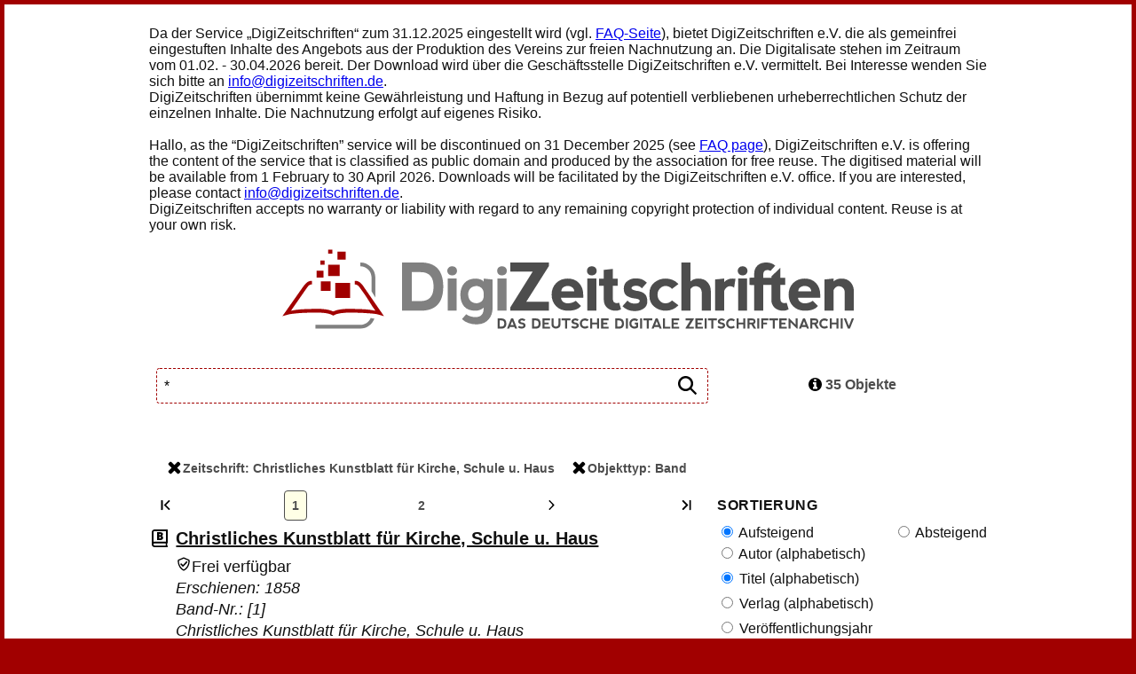

--- FILE ---
content_type: text/html; charset=UTF-8
request_url: https://digizeitschriften.de/search?filter%5BZeitschriften%5D%5B1%5D=urn:nbn:de:bsz:16-diglit-205450%7Clog&filter%5BObjekttyp%5D%5B1%5D=volume&q=*
body_size: 166307
content:
<!DOCTYPE html>
<html>
<head>
    <meta charset="UTF-8"/>
    <title>Digizeitschriften</title>
            <link rel="stylesheet" href="/build/app.3f6503ae.css" data-turbo-track="reload">
        <link rel="stylesheet" href="/build/viewer.081f6c06.css" data-turbo-track="reload">
    
    <link rel="apple-touch-icon" sizes="57x57" href="/build/images/apple-icon-57x57.e5d518e2.png">
    <link rel="apple-touch-icon" sizes="60x60" href="/build/images/apple-icon-60x60.2ad85c5c.png">
    <link rel="apple-touch-icon" sizes="72x72" href="/build/images/apple-icon-72x72.2f7202c5.png">
    <link rel="apple-touch-icon" sizes="76x76" href="/build/images/apple-icon-76x76.cb45179f.png">
    <link rel="apple-touch-icon" sizes="114x114" href="/build/images/apple-icon-114x114.287a427e.png">
    <link rel="apple-touch-icon" sizes="120x120" href="/build/images/apple-icon-120x120.f7609e57.png">
    <link rel="apple-touch-icon" sizes="144x144" href="/build/images/apple-icon-144x144.10995407.png">
    <link rel="apple-touch-icon" sizes="152x152" href="/build/images/apple-icon-152x152.ca53b5b1.png">
    <link rel="apple-touch-icon" sizes="180x180" href="/build/images/apple-icon-180x180.a57b8b62.png">
    <link rel="icon" type="image/png" sizes="192x192" href="/build/images/android-icon-192x192.c531a21c.png">
    <link rel="icon" type="image/png" sizes="32x32" href="/build/images/favicon-32x32.1037bd83.png">
    <link rel="icon" type="image/png" sizes="96x96" href="/build/images/favicon-96x96.9d319cca.png">
    <link rel="icon" type="image/png" sizes="16x16" href="/build/images/favicon-16x16.b8a14d45.png">
    <link rel="manifest" href="/manifest.json">
    <meta name="msapplication-TileColor" content="#ffffff">
    <meta name="msapplication-TileImage" content="/build/images/ms-icon-144x144.10995407.png">
    <meta name="theme-color" content="#ffffff">
    <meta name="viewport" content="width=device-width, initial-scale=1, shrink-to-fit=no">

    </head>
<body>
<div class="canvas">
        <div class="user__info">
</div>
    <nav class="index__menu">
    <div>
        Da der Service „DigiZeitschriften“ zum 31.12.2025 eingestellt wird (vgl. <a href="https://www.digizeitschriften.de/page/faq">FAQ-Seite</a>), bietet DigiZeitschriften e.V. die als gemeinfrei eingestuften Inhalte des Angebots aus der Produktion des Vereins zur freien Nachnutzung an. Die Digitalisate stehen im Zeitraum vom 01.02. -  30.04.2026 bereit. Der Download wird über die Geschäftsstelle DigiZeitschriften e.V. vermittelt. Bei Interesse wenden Sie sich bitte an <a href="mailto:info@digizeitschriften.de">info@digizeitschriften.de</a>.
        <br />
        DigiZeitschriften übernimmt keine Gewährleistung und Haftung in Bezug auf potentiell verbliebenen urheberrechtlichen Schutz der einzelnen Inhalte. Die Nachnutzung erfolgt auf eigenes Risiko.
        <br />
        <br />
        Hallo, as the “DigiZeitschriften” service will be discontinued on 31 December 2025 (see <a href="https://www.digizeitschriften.de/page/faq">FAQ page</a>), DigiZeitschriften e.V. is offering the content of the service that is classified as public domain and produced by the association for free reuse. The digitised material will be available from 1 February to 30 April 2026. Downloads will be facilitated by the DigiZeitschriften e.V. office. If you are interested, please contact <a href="mailto:info@digizeitschriften.de">info@digizeitschriften.de</a>.
        <br />
        DigiZeitschriften accepts no warranty or liability with regard to any remaining copyright protection of individual content. Reuse is at your own risk.
    </div>
    <div><br /></div>
    <div class="menu">
        <a href="/" class="menu__logo">
            <span class="visually-hidden">Digizeitschriften</span>
            <img
                src="/images/logo-digizeit-img.svg"
                class="menu__logo-s"
                alt=""/><img
                src="/images/logo-digizeit.svg"
                class="menu__logo-m"
                alt=""/></a>
    </div>
    <div class="menu__logo-s">
        <a href="/"><img src="/images/logo-digizeit-text.svg" alt="" />
            <span class="visually-hidden">Digizeitschriften</span>
        </a>
    </div>
</nav>
            <main class="content">
        <div class="list">
            <div class="list__top">
                <div class="list__top--left">
    <h1 class="list-top__term">
           <div class="index__search">
    <form name="search_form" method="get" action="/search">
        <fieldset>
            <div class="index-search__input">
                <input id="q" name="q" value="*" required="required" placeholder="Suchbegriff" autofocus type="text">
                <button type="submit" class="index-search__start-search-button">
                <span class="visually-hidden">Start search</span><svg xmlns="http://www.w3.org/2000/svg" width="24" height="24" viewBox="0 0 24 24">
  <path d="M22.855427,21.2312875 L17.8763732,16.2522338 C17.7820419,16.1579024 17.659001,16.1086861 17.5277574,16.1086861 L16.9863776,16.1086861 C18.2783067,14.6116889 19.0616669,12.6635418 19.0616669,10.5308335 C19.0616669,5.81836824 15.2432987,2 10.5308335,2 C5.81836824,2 2,5.81836824 2,10.5308335 C2,15.2432987 5.81836824,19.0616669 10.5308335,19.0616669 C12.6635418,19.0616669 14.6116889,18.2783067 16.1086861,16.9863776 L16.1086861,17.5277574 C16.1086861,17.659001 16.1620038,17.7820419 16.2522338,17.8763732 L21.2312875,22.855427 C21.4240516,23.048191 21.7357551,23.048191 21.9285191,22.855427 L22.855427,21.9285191 C23.048191,21.7357551 23.048191,21.4240516 22.855427,21.2312875 Z M10.5,16.5 C7.185,16.5 4.5,13.815 4.5,10.5 C4.5,7.185 7.185,4.5 10.5,4.5 C13.815,4.5 16.5,7.185 16.5,10.5 C16.5,13.815 13.815,16.5 10.5,16.5 Z"/>
</svg>
                </button>
                
            </div>
        </fieldset>
    </form>
</div>
    </h1>
    <div class="list-top__extended-block">
                                                                                                                                
                                        <a href="https://digizeitschriften.de/search?filter[Objekttyp][1]=volume&amp;q=*"><button class="list-top__extended-button" value="filter[Zeitschriften][1]"><svg xmlns="http://www.w3.org/2000/svg" width="15" height="15" viewBox="0 0 24 24" aria-hidden="true">
    <path d="M23,18.7037037 C23,19.1975309 22.8271605,19.617284 22.4814815,19.962963 L19.962963,22.4814815 C19.617284,22.8271605 19.1975309,23 18.7037037,23 C18.2098765,23 17.7901235,22.8271605 17.4444444,22.4814815 L12,17.037037 L6.55555556,22.4814815 C6.20987654,22.8271605 5.79012346,23 5.2962963,23 C4.80246914,23 4.38271605,22.8271605 4.03703704,22.4814815 L1.51851852,19.962963 C1.17283951,19.617284 1,19.1975309 1,18.7037037 C1,18.2098765 1.17283951,17.7901235 1.51851852,17.4444444 L6.96296296,12 L1.51851852,6.55555556 C1.17283951,6.20987654 1,5.79012346 1,5.2962963 C1,4.80246914 1.17283951,4.38271605 1.51851852,4.03703704 L4.03703704,1.51851852 C4.38271605,1.17283951 4.80246914,1 5.2962963,1 C5.79012346,1 6.20987654,1.17283951 6.55555556,1.51851852 L12,6.96296296 L17.4444444,1.51851852 C17.7901235,1.17283951 18.2098765,1 18.7037037,1 C19.1975309,1 19.617284,1.17283951 19.962963,1.51851852 L22.4814815,4.03703704 C22.8271605,4.38271605 23,4.80246914 23,5.2962963 C23,5.79012346 22.8271605,6.20987654 22.4814815,6.55555556 L17.037037,12 L22.4814815,17.4444444 C22.8271605,17.7901235 23,18.2098765 23,18.7037037 Z"/>
</svg>Zeitschrift: Christliches Kunstblatt für Kirche, Schule u. Haus</button></a>
                                                                                                                                
                                        <a href="https://digizeitschriften.de/search?filter[Zeitschriften][1]=urn:nbn:de:bsz:16-diglit-205450|log&amp;q=*"><button class="list-top__extended-button" value="filter[Objekttyp][1]"><svg xmlns="http://www.w3.org/2000/svg" width="15" height="15" viewBox="0 0 24 24" aria-hidden="true">
    <path d="M23,18.7037037 C23,19.1975309 22.8271605,19.617284 22.4814815,19.962963 L19.962963,22.4814815 C19.617284,22.8271605 19.1975309,23 18.7037037,23 C18.2098765,23 17.7901235,22.8271605 17.4444444,22.4814815 L12,17.037037 L6.55555556,22.4814815 C6.20987654,22.8271605 5.79012346,23 5.2962963,23 C4.80246914,23 4.38271605,22.8271605 4.03703704,22.4814815 L1.51851852,19.962963 C1.17283951,19.617284 1,19.1975309 1,18.7037037 C1,18.2098765 1.17283951,17.7901235 1.51851852,17.4444444 L6.96296296,12 L1.51851852,6.55555556 C1.17283951,6.20987654 1,5.79012346 1,5.2962963 C1,4.80246914 1.17283951,4.38271605 1.51851852,4.03703704 L4.03703704,1.51851852 C4.38271605,1.17283951 4.80246914,1 5.2962963,1 C5.79012346,1 6.20987654,1.17283951 6.55555556,1.51851852 L12,6.96296296 L17.4444444,1.51851852 C17.7901235,1.17283951 18.2098765,1 18.7037037,1 C19.1975309,1 19.617284,1.17283951 19.962963,1.51851852 L22.4814815,4.03703704 C22.8271605,4.38271605 23,4.80246914 23,5.2962963 C23,5.79012346 22.8271605,6.20987654 22.4814815,6.55555556 L17.037037,12 L22.4814815,17.4444444 C22.8271605,17.7901235 23,18.2098765 23,18.7037037 Z"/>
</svg>Objekttyp: Band</button></a>
                                                        </div>
</div>
                    <div class="list__top--right">
        <h2 class="visually-hidden">Informationen zur Objektliste</h2>
        <div class="list-top__info">
            <button class="list-top-info__text js-list-info-box-button">
                <svg xmlns="http://www.w3.org/2000/svg" width="15" height="15" viewBox="0 0 24 24"><path d="M16,19.5 L16,17 C16,16.8541667 15.953125,16.734375 15.859375,16.640625 C15.765625,16.546875 15.6458333,16.5 15.5,16.5 L14,16.5 L14,8.5 C14,8.35416667 13.953125,8.234375 13.859375,8.140625 C13.765625,8.046875 13.6458333,8 13.5,8 L8.5,8 C8.35416667,8 8.234375,8.046875 8.140625,8.140625 C8.046875,8.234375 8,8.35416667 8,8.5 L8,11 C8,11.1458333 8.046875,11.265625 8.140625,11.359375 C8.234375,11.453125 8.35416667,11.5 8.5,11.5 L10,11.5 L10,16.5 L8.5,16.5 C8.35416667,16.5 8.234375,16.546875 8.140625,16.640625 C8.046875,16.734375 8,16.8541667 8,17 L8,19.5 C8,19.6458333 8.046875,19.765625 8.140625,19.859375 C8.234375,19.953125 8.35416667,20 8.5,20 L15.5,20 C15.6458333,20 15.765625,19.953125 15.859375,19.859375 C15.953125,19.765625 16,19.6458333 16,19.5 Z M14,5.5 L14,3 C14,2.85416667 13.953125,2.734375 13.859375,2.640625 C13.765625,2.546875 13.6458333,2.5 13.5,2.5 L10.5,2.5 C10.3541667,2.5 10.234375,2.546875 10.140625,2.640625 C10.046875,2.734375 10,2.85416667 10,3 L10,5.5 C10,5.64583333 10.046875,5.765625 10.140625,5.859375 C10.234375,5.953125 10.3541667,6 10.5,6 L13.5,6 C13.6458333,6 13.765625,5.953125 13.859375,5.859375 C13.953125,5.765625 14,5.64583333 14,5.5 Z M24,12 C24,14.1770833 23.4635417,16.1848958 22.390625,18.0234375 C21.3177083,19.8619792 19.8619792,21.3177083 18.0234375,22.390625 C16.1848958,23.4635417 14.1770833,24 12,24 C9.82291667,24 7.81510417,23.4635417 5.9765625,22.390625 C4.13802083,21.3177083 2.68229167,19.8619792 1.609375,18.0234375 C0.536458333,16.1848958 0,14.1770833 0,12 C0,9.82291667 0.536458333,7.81510417 1.609375,5.9765625 C2.68229167,4.13802083 4.13802083,2.68229167 5.9765625,1.609375 C7.81510417,0.536458333 9.82291667,0 12,0 C14.1770833,0 16.1848958,0.536458333 18.0234375,1.609375 C19.8619792,2.68229167 21.3177083,4.13802083 22.390625,5.9765625 C23.4635417,7.81510417 24,9.82291667 24,12 Z"/></svg> 35 Objekte
            </button>
            <button class="list-top-info__text js-list-info-box-button-close visually-hidden">
                <svg xmlns="http://www.w3.org/2000/svg" width="15" height="15" viewBox="0 0 24 24" aria-hidden="true">
    <path d="M23,18.7037037 C23,19.1975309 22.8271605,19.617284 22.4814815,19.962963 L19.962963,22.4814815 C19.617284,22.8271605 19.1975309,23 18.7037037,23 C18.2098765,23 17.7901235,22.8271605 17.4444444,22.4814815 L12,17.037037 L6.55555556,22.4814815 C6.20987654,22.8271605 5.79012346,23 5.2962963,23 C4.80246914,23 4.38271605,22.8271605 4.03703704,22.4814815 L1.51851852,19.962963 C1.17283951,19.617284 1,19.1975309 1,18.7037037 C1,18.2098765 1.17283951,17.7901235 1.51851852,17.4444444 L6.96296296,12 L1.51851852,6.55555556 C1.17283951,6.20987654 1,5.79012346 1,5.2962963 C1,4.80246914 1.17283951,4.38271605 1.51851852,4.03703704 L4.03703704,1.51851852 C4.38271605,1.17283951 4.80246914,1 5.2962963,1 C5.79012346,1 6.20987654,1.17283951 6.55555556,1.51851852 L12,6.96296296 L17.4444444,1.51851852 C17.7901235,1.17283951 18.2098765,1 18.7037037,1 C19.1975309,1 19.617284,1.17283951 19.962963,1.51851852 L22.4814815,4.03703704 C22.8271605,4.38271605 23,4.80246914 23,5.2962963 C23,5.79012346 22.8271605,6.20987654 22.4814815,6.55555556 L17.037037,12 L22.4814815,17.4444444 C22.8271605,17.7901235 23,18.2098765 23,18.7037037 Z"/>
</svg> 35 Objekte
            </button>
            <button class="list-top__facette-button">
                Sortierung / Filter
            </button>
        </div>
        <div class="list-top__box visually-hidden">
            <ul>
                                                            <li title="Band"><svg xmlns="http://www.w3.org/2000/svg" width="15" height="15" viewBox="0 0 24 24">
  <g fill="none" fill-rule="evenodd">
    <path fill="#000" fill-rule="nonzero" d="M8.96435547,5.07666016 L12.0771484,5.07666016 C13.2897196,5.07666016 14.1899792,5.25671207 14.7779541,5.61682129 C15.365929,5.97693051 15.6599121,6.53743109 15.6599121,7.29833984 C15.6599121,7.79883063 15.5317396,8.22607245 15.2753906,8.58007812 C15.0190417,8.9340838 14.6813172,9.16194611 14.262207,9.26367188 L14.262207,9.32470703 C14.8155952,9.47119214 15.2163887,9.71533032 15.4645996,10.0571289 C15.7128105,10.3989275 15.8369141,10.8424452 15.8369141,11.3876953 C15.8369141,12.1974324 15.5327586,12.8352434 14.9244385,13.3011475 C14.3161184,13.7670515 13.4870658,14 12.4372559,14 L8.96435547,14 L8.96435547,5.07666016 Z M11.3752441,8.50073242 L12.1015625,8.50073242 C12.4474301,8.50073242 12.7149649,8.42952545 12.9041748,8.28710938 C13.0933847,8.1446933 13.1879883,7.93310687 13.1879883,7.65234375 C13.1879883,7.15185297 12.8095741,6.90161133 12.0527344,6.90161133 L11.3752441,6.90161133 L11.3752441,8.50073242 Z M11.3752441,10.2646484 L11.3752441,12.1384277 L12.2236328,12.1384277 C12.9764035,12.1384277 13.3527832,11.8210481 13.3527832,11.1862793 C13.3527832,10.8892401 13.2520762,10.6613777 13.0506592,10.5026855 C12.8492422,10.3439933 12.5572936,10.2646484 12.1748047,10.2646484 L11.3752441,10.2646484 Z"/>
    <path fill="#000" fill-rule="nonzero" d="M20.4816964,17.6132812 C20.3129464,18.1210937 20.3129464,19.6289062 20.4816964,20.1367187 C20.775,20.1914062 21,20.4453125 21,20.75 L21,21.375 C21,21.71875 20.7107143,22 20.3571429,22 L6.21428571,22 C4.43839286,22 3,20.6015625 3,18.875 L3,5.125 C3,3.3984375 4.43839286,2 6.21428571,2 L20.3571429,2 C20.7107143,2 21,2.28125 21,2.625 L21,17 C21,17.3046875 20.7790179,17.5546875 20.4816964,17.6132812 Z M18.8303571,17.625 L6.21428571,17.625 C5.50714286,17.625 4.92857143,18.1875 4.92857143,18.875 C4.92857143,19.5664062 5.503125,20.125 6.21428571,20.125 L18.8303571,20.125 C18.721875,19.4492188 18.721875,18.3007812 18.8303571,17.625 Z M19.0714286,3.875 L6.21428571,3.875 C5.503125,3.875 4.92857143,4.43359375 4.92857143,5.125 L4.92857143,16.0117188 C5.32232143,15.84375 5.75625,15.75 6.21428571,15.75 L19.0714286,15.75 L19.0714286,3.875 Z"/>
  </g>
</svg> Band: 35</li>
                                                                                    <li><hr></li>
                                                                                        <li title="Zeitschrift"><svg xmlns="http://www.w3.org/2000/svg" width="15" height="15" viewBox="0 0 24 24">
  <g fill="none" fill-rule="evenodd">
    <polygon fill="#000" fill-rule="nonzero" points="15.324 14 8.372 14 8.372 12.511 12.236 7.024 8.464 7.024 8.464 5.077 15.227 5.077 15.227 6.56 11.363 12.053 15.324 12.053"/>
    <path fill="#000" fill-rule="nonzero" d="M20.4816964,17.6132812 C20.3129464,18.1210937 20.3129464,19.6289062 20.4816964,20.1367187 C20.775,20.1914062 21,20.4453125 21,20.75 L21,21.375 C21,21.71875 20.7107143,22 20.3571429,22 L6.21428571,22 C4.43839286,22 3,20.6015625 3,18.875 L3,5.125 C3,3.3984375 4.43839286,2 6.21428571,2 L20.3571429,2 C20.7107143,2 21,2.28125 21,2.625 L21,17 C21,17.3046875 20.7790179,17.5546875 20.4816964,17.6132812 Z M18.8303571,17.625 L6.21428571,17.625 C5.50714286,17.625 4.92857143,18.1875 4.92857143,18.875 C4.92857143,19.5664062 5.503125,20.125 6.21428571,20.125 L18.8303571,20.125 C18.721875,19.4492188 18.721875,18.3007812 18.8303571,17.625 Z M19.0714286,3.875 L6.21428571,3.875 C5.503125,3.875 4.92857143,4.43359375 4.92857143,5.125 L4.92857143,16.0117188 C5.32232143,15.84375 5.75625,15.75 6.21428571,15.75 L19.0714286,15.75 L19.0714286,3.875 Z"/>
  </g>
</svg>Zeitschrift</li>
                                                                                                                                            <li title="Heft"><svg xmlns="http://www.w3.org/2000/svg" width="15" height="15" viewBox="0 0 24 24">
  <g fill="none" fill-rule="evenodd">
    <polygon fill="#000" fill-rule="nonzero" points="16.112 14 13.689 14 13.689 10.362 10.887 10.362 10.887 14 8.464 14 8.464 5.077 10.887 5.077 10.887 8.385 13.689 8.385 13.689 5.077 16.112 5.077"/>
    <path fill="#000" fill-rule="nonzero" d="M20.4816964,17.6132812 C20.3129464,18.1210937 20.3129464,19.6289062 20.4816964,20.1367187 C20.775,20.1914062 21,20.4453125 21,20.75 L21,21.375 C21,21.71875 20.7107143,22 20.3571429,22 L6.21428571,22 C4.43839286,22 3,20.6015625 3,18.875 L3,5.125 C3,3.3984375 4.43839286,2 6.21428571,2 L20.3571429,2 C20.7107143,2 21,2.28125 21,2.625 L21,17 C21,17.3046875 20.7790179,17.5546875 20.4816964,17.6132812 Z M18.8303571,17.625 L6.21428571,17.625 C5.50714286,17.625 4.92857143,18.1875 4.92857143,18.875 C4.92857143,19.5664062 5.503125,20.125 6.21428571,20.125 L18.8303571,20.125 C18.721875,19.4492188 18.721875,18.3007812 18.8303571,17.625 Z M19.0714286,3.875 L6.21428571,3.875 C5.503125,3.875 4.92857143,4.43359375 4.92857143,5.125 L4.92857143,16.0117188 C5.32232143,15.84375 5.75625,15.75 6.21428571,15.75 L19.0714286,15.75 L19.0714286,3.875 Z"/>
  </g>
</svg>Heft</li>
                                                                                                <li title="Beitrag"><svg xmlns="http://www.w3.org/2000/svg" width="15" height="15" viewBox="0 0 24 24">
  <g fill="none" fill-rule="evenodd">
    <path fill="#000" fill-rule="nonzero" d="M13.939209,14 L13.4997559,12.3276367 L10.6005859,12.3276367 L10.1489258,14 L7.5,14 L10.411377,5.04003906 L13.6279297,5.04003906 L16.5759277,14 L13.939209,14 Z M12.9992676,10.3500977 L12.6147461,8.88525391 C12.5252274,8.55973145 12.4163825,8.13859308 12.288208,7.62182617 C12.1600335,7.10505927 12.0756024,6.73478302 12.0349121,6.51098633 C11.9982908,6.7185069 11.9260666,7.06030035 11.8182373,7.53637695 C11.710408,8.01245355 11.471356,8.95035107 11.1010742,10.3500977 L12.9992676,10.3500977 Z"/>
    <path fill="#000" fill-rule="nonzero" d="M20.4816964,17.6132812 C20.3129464,18.1210937 20.3129464,19.6289062 20.4816964,20.1367187 C20.775,20.1914062 21,20.4453125 21,20.75 L21,21.375 C21,21.71875 20.7107143,22 20.3571429,22 L6.21428571,22 C4.43839286,22 3,20.6015625 3,18.875 L3,5.125 C3,3.3984375 4.43839286,2 6.21428571,2 L20.3571429,2 C20.7107143,2 21,2.28125 21,2.625 L21,17 C21,17.3046875 20.7790179,17.5546875 20.4816964,17.6132812 Z M18.8303571,17.625 L6.21428571,17.625 C5.50714286,17.625 4.92857143,18.1875 4.92857143,18.875 C4.92857143,19.5664062 5.503125,20.125 6.21428571,20.125 L18.8303571,20.125 C18.721875,19.4492188 18.721875,18.3007812 18.8303571,17.625 Z M19.0714286,3.875 L6.21428571,3.875 C5.503125,3.875 4.92857143,4.43359375 4.92857143,5.125 L4.92857143,16.0117188 C5.32232143,15.84375 5.75625,15.75 6.21428571,15.75 L19.0714286,15.75 L19.0714286,3.875 Z"/>
  </g>
</svg>Beitrag</li>
                                                                            <li title="Zugriff nur in Abonnement"><svg xmlns="http://www.w3.org/2000/svg" width="15" height="15" viewBox="0 0 24 24">
    <path d="M19.8922875,5.26922642 L12.6922875,2.14422998 C12.2492114,1.95192334 11.7507511,1.95192334 11.307675,2.14422998 L4.107675,5.26922642 C3.43691342,5.56036379 2.99999243,6.24306746 3,7.0000057 C3,14.7533953 7.2935625,20.1137798 11.3077125,21.85577 C11.7507886,22.0480767 12.2492489,22.0480767 12.692325,21.85577 C15.902475,20.4626857 21,15.643824 21,7.0000057 C21.0000013,6.24305799 20.5630638,5.56035166 19.8922875,5.26922642 Z M11.9999354,19.1249517 C8.84998021,17.7329071 5.8,13.4139652 5.8,7.61538939 L11.9999677,4.87500926 L18.2,7.61538939 C18.2,13.5690022 15.0225646,17.789633 11.9999354,19.1249517 Z"/>
</svg> Zugriff nur in Abonnement</li>
                <li title="frei verfügbar"><svg xmlns="http://www.w3.org/2000/svg" width="15" height="15" viewBox="0 0 24 24">
  <path d="M19.8922875,5.26922642 L12.6922875,2.14422998 C12.2492114,1.95192334 11.7507511,1.95192334 11.307675,2.14422998 L4.107675,5.26922642 C3.43691342,5.56036379 2.99999243,6.24306746 3,7.0000057 C3,14.7533953 7.2935625,20.1137798 11.3077125,21.85577 C11.7507886,22.0480767 12.2492489,22.0480767 12.692325,21.85577 C15.902475,20.4626857 21,15.643824 21,7.0000057 C21.0000013,6.24305799 20.5630638,5.56035166 19.8922875,5.26922642 Z M11.999925,20.1249517 C8.3419125,18.5375316 4.8,13.61242 4.8,7.0000057 L11.9999625,3.87500926 L19.2,7.0000057 C19.2,13.7892167 15.510075,18.602219 11.999925,20.1249517 Z M17.54325,9.43265918 L11.0712,16.1203078 C10.8947625,16.3026123 10.6098375,16.3014404 10.434825,16.1176516 L7.0305375,12.5428119 C6.855525,12.359023 6.85665,12.0622265 7.033125,11.8798829 L7.88505,10.9995715 C8.0614875,10.817267 8.3464125,10.8184388 8.521425,11.0022668 L10.763625,13.3568344 L16.064325,7.87969219 C16.2407625,7.69738771 16.5256875,7.69855959 16.7007,7.88234844 L17.5458,8.76976931 C17.72085,8.95355816 17.7196875,9.2503547 17.54325,9.43265918 Z"/>
</svg> frei verfügbar</li>
            </ul>
        </div>
    </div>
            </div>
                <div class="list__hits">
                <h2 class="visually-hidden">Objektliste</h2>
            <div class="list__pagination">
        <a class="page-link" href="/search?filter%5BZeitschriften%5D%5B1%5D=urn:nbn:de:bsz:16-diglit-205450%7Clog&amp;filter%5BObjekttyp%5D%5B1%5D=volume&amp;q=*&amp;page=1"><button><svg xmlns="http://www.w3.org/2000/svg" width="15" height="15" viewBox="0 0 24 24">
  <g fill="none" fill-rule="evenodd">
    <path fill="#000" fill-rule="nonzero" d="M9.32696421,12.4780503 L17.6999857,20.8017497 C17.9680593,21.0660834 18.40154,21.0660834 18.6696136,20.8017497 L19.7989448,19.6881737 C20.0670184,19.42384 20.0670184,18.9964068 19.7989448,18.7320731 L13.0400684,12 L19.7989448,5.26792689 C20.0670184,5.00359319 20.0670184,4.57615998 19.7989448,4.31182628 L18.6696136,3.19825027 C18.40154,2.93391658 17.9680593,2.93391658 17.6999857,3.19825027 L9.32696421,11.5219497 C9.05889063,11.7862834 9.05889063,12.2137166 9.32696421,12.4780503 Z"/>
    <rect width="3" height="18" x="4" y="3" fill="#000" fill-rule="nonzero" rx="1"/>
  </g>
</svg></button></a>

        
        
                                    <button class="button--deactivated">1</button>
            
                                    <a class="page-link" href="/search?filter%5BZeitschriften%5D%5B1%5D=urn:nbn:de:bsz:16-diglit-205450%7Clog&amp;filter%5BObjekttyp%5D%5B1%5D=volume&amp;q=*&amp;page=2"><button>2</button></a>
            
        
        
                    <a class="page-link" rel="next" href="/search?filter%5BZeitschriften%5D%5B1%5D=urn:nbn:de:bsz:16-diglit-205450%7Clog&amp;filter%5BObjekttyp%5D%5B1%5D=volume&amp;q=*&amp;page=2"><button><svg xmlns="http://www.w3.org/2000/svg" width="15" height="15" viewBox="0 0 24 24" aria-hidden="true">
    <path d="M17,12 C17,12.1563126 16.9427262,12.2945892 16.8281787,12.4148297 L8.82130584,20.8196393 C8.7067583,20.9398798 8.57502864,21 8.42611684,21 C8.27720504,21 8.14547537,20.9398798 8.03092784,20.8196393 L7.17182131,19.9178357 C7.05727377,19.7975952 7,19.6593186 7,19.503006 C7,19.3466934 7.05727377,19.2084168 7.17182131,19.0881764 L13.9243986,12 L7.17182131,4.91182365 C7.05727377,4.79158317 7,4.65330661 7,4.49699399 C7,4.34068136 7.05727377,4.20240481 7.17182131,4.08216433 L8.03092784,3.18036072 C8.14547537,3.06012024 8.27720504,3 8.42611684,3 C8.57502864,3 8.7067583,3.06012024 8.82130584,3.18036072 L16.8281787,11.5851703 C16.9427262,11.7054108 17,11.8436874 17,12 Z"/>
</svg></button></a>
        
        <a class="page-link" href="/search?filter%5BZeitschriften%5D%5B1%5D=urn:nbn:de:bsz:16-diglit-205450%7Clog&amp;filter%5BObjekttyp%5D%5B1%5D=volume&amp;q=*&amp;page=2"><button><svg xmlns="http://www.w3.org/2000/svg" width="15" height="15" viewBox="0 0 24 24">
  <g fill="none" fill-rule="evenodd">
    <path fill="#000" fill-rule="nonzero" d="M4.32696421,12.4780503 L12.6999857,20.8017497 C12.9680593,21.0660834 13.40154,21.0660834 13.6696136,20.8017497 L14.7989448,19.6881737 C15.0670184,19.42384 15.0670184,18.9964068 14.7989448,18.7320731 L8.04006844,12 L14.7989448,5.26792689 C15.0670184,5.00359319 15.0670184,4.57615998 14.7989448,4.31182628 L13.6696136,3.19825027 C13.40154,2.93391658 12.9680593,2.93391658 12.6999857,3.19825027 L4.32696421,11.5219497 C4.05889063,11.7862834 4.05889063,12.2137166 4.32696421,12.4780503 Z" transform="matrix(-1 0 0 1 19.126 0)"/>
    <rect width="3" height="18" x="17" y="3" fill="#000" fill-rule="nonzero" rx="1"/>
  </g>
</svg></button></a>
    </div>

        <ul class="list_hitlist">
                                                                
                <li class="object">
                    <div class="object__icons">
                                                    <div class="object__icon" title="Band"><svg xmlns="http://www.w3.org/2000/svg" width="15" height="15" viewBox="0 0 24 24">
  <g fill="none" fill-rule="evenodd">
    <path fill="#000" fill-rule="nonzero" d="M8.96435547,5.07666016 L12.0771484,5.07666016 C13.2897196,5.07666016 14.1899792,5.25671207 14.7779541,5.61682129 C15.365929,5.97693051 15.6599121,6.53743109 15.6599121,7.29833984 C15.6599121,7.79883063 15.5317396,8.22607245 15.2753906,8.58007812 C15.0190417,8.9340838 14.6813172,9.16194611 14.262207,9.26367188 L14.262207,9.32470703 C14.8155952,9.47119214 15.2163887,9.71533032 15.4645996,10.0571289 C15.7128105,10.3989275 15.8369141,10.8424452 15.8369141,11.3876953 C15.8369141,12.1974324 15.5327586,12.8352434 14.9244385,13.3011475 C14.3161184,13.7670515 13.4870658,14 12.4372559,14 L8.96435547,14 L8.96435547,5.07666016 Z M11.3752441,8.50073242 L12.1015625,8.50073242 C12.4474301,8.50073242 12.7149649,8.42952545 12.9041748,8.28710938 C13.0933847,8.1446933 13.1879883,7.93310687 13.1879883,7.65234375 C13.1879883,7.15185297 12.8095741,6.90161133 12.0527344,6.90161133 L11.3752441,6.90161133 L11.3752441,8.50073242 Z M11.3752441,10.2646484 L11.3752441,12.1384277 L12.2236328,12.1384277 C12.9764035,12.1384277 13.3527832,11.8210481 13.3527832,11.1862793 C13.3527832,10.8892401 13.2520762,10.6613777 13.0506592,10.5026855 C12.8492422,10.3439933 12.5572936,10.2646484 12.1748047,10.2646484 L11.3752441,10.2646484 Z"/>
    <path fill="#000" fill-rule="nonzero" d="M20.4816964,17.6132812 C20.3129464,18.1210937 20.3129464,19.6289062 20.4816964,20.1367187 C20.775,20.1914062 21,20.4453125 21,20.75 L21,21.375 C21,21.71875 20.7107143,22 20.3571429,22 L6.21428571,22 C4.43839286,22 3,20.6015625 3,18.875 L3,5.125 C3,3.3984375 4.43839286,2 6.21428571,2 L20.3571429,2 C20.7107143,2 21,2.28125 21,2.625 L21,17 C21,17.3046875 20.7790179,17.5546875 20.4816964,17.6132812 Z M18.8303571,17.625 L6.21428571,17.625 C5.50714286,17.625 4.92857143,18.1875 4.92857143,18.875 C4.92857143,19.5664062 5.503125,20.125 6.21428571,20.125 L18.8303571,20.125 C18.721875,19.4492188 18.721875,18.3007812 18.8303571,17.625 Z M19.0714286,3.875 L6.21428571,3.875 C5.503125,3.875 4.92857143,4.43359375 4.92857143,5.125 L4.92857143,16.0117188 C5.32232143,15.84375 5.75625,15.75 6.21428571,15.75 L19.0714286,15.75 L19.0714286,3.875 Z"/>
  </g>
</svg></div>
                                                                                            </div>
                    <div class="object__content">
                                                                                                    <div class="object__title">
                            <a href="/id/urn:nbn:de:bsz:16-diglit-221712|log?tify=%7B%22pages%22:%5B1%5D,%20%22view%22:%22info%22%7D&amp;origin=/search?filter%255BZeitschriften%255D%255B1%255D%3Durn%253Anbn%253Ade%253Absz%253A16-diglit-205450%257Clog%26filter%255BObjekttyp%255D%255B1%255D%3Dvolume%26q%3D%252A">
                                                                    Christliches Kunstblatt für Kirche, Schule u. Haus
                                                            </a>
                        </div>
                        <div class="object__metas">
                                                                                                                                                <div class="object__meta object__meta--availability" title="frei verfügbar"><svg xmlns="http://www.w3.org/2000/svg" width="15" height="15" viewBox="0 0 24 24">
  <path d="M19.8922875,5.26922642 L12.6922875,2.14422998 C12.2492114,1.95192334 11.7507511,1.95192334 11.307675,2.14422998 L4.107675,5.26922642 C3.43691342,5.56036379 2.99999243,6.24306746 3,7.0000057 C3,14.7533953 7.2935625,20.1137798 11.3077125,21.85577 C11.7507886,22.0480767 12.2492489,22.0480767 12.692325,21.85577 C15.902475,20.4626857 21,15.643824 21,7.0000057 C21.0000013,6.24305799 20.5630638,5.56035166 19.8922875,5.26922642 Z M11.999925,20.1249517 C8.3419125,18.5375316 4.8,13.61242 4.8,7.0000057 L11.9999625,3.87500926 L19.2,7.0000057 C19.2,13.7892167 15.510075,18.602219 11.999925,20.1249517 Z M17.54325,9.43265918 L11.0712,16.1203078 C10.8947625,16.3026123 10.6098375,16.3014404 10.434825,16.1176516 L7.0305375,12.5428119 C6.855525,12.359023 6.85665,12.0622265 7.033125,11.8798829 L7.88505,10.9995715 C8.0614875,10.817267 8.3464125,10.8184388 8.521425,11.0022668 L10.763625,13.3568344 L16.064325,7.87969219 C16.2407625,7.69738771 16.5256875,7.69855959 16.7007,7.88234844 L17.5458,8.76976931 C17.72085,8.95355816 17.7196875,9.2503547 17.54325,9.43265918 Z"/>
</svg>Frei verfügbar</div>
                                                                                        <div class="object__meta object__meta--year">Erschienen: 1858</div>
                            
                                                            <div class="object__meta object__meta--band">
                                                                            Band-Nr.:
                                                                        [1]
                                </div>
                                                                                        <div class="object__meta object__meta--heft">
                                                                                                            Christliches Kunstblatt für Kirche, Schule u. Haus                                                                                                    </div>
                                                    </div>
                                                </div>
                </li>
                                                                
                <li class="object">
                    <div class="object__icons">
                                                    <div class="object__icon" title="Band"><svg xmlns="http://www.w3.org/2000/svg" width="15" height="15" viewBox="0 0 24 24">
  <g fill="none" fill-rule="evenodd">
    <path fill="#000" fill-rule="nonzero" d="M8.96435547,5.07666016 L12.0771484,5.07666016 C13.2897196,5.07666016 14.1899792,5.25671207 14.7779541,5.61682129 C15.365929,5.97693051 15.6599121,6.53743109 15.6599121,7.29833984 C15.6599121,7.79883063 15.5317396,8.22607245 15.2753906,8.58007812 C15.0190417,8.9340838 14.6813172,9.16194611 14.262207,9.26367188 L14.262207,9.32470703 C14.8155952,9.47119214 15.2163887,9.71533032 15.4645996,10.0571289 C15.7128105,10.3989275 15.8369141,10.8424452 15.8369141,11.3876953 C15.8369141,12.1974324 15.5327586,12.8352434 14.9244385,13.3011475 C14.3161184,13.7670515 13.4870658,14 12.4372559,14 L8.96435547,14 L8.96435547,5.07666016 Z M11.3752441,8.50073242 L12.1015625,8.50073242 C12.4474301,8.50073242 12.7149649,8.42952545 12.9041748,8.28710938 C13.0933847,8.1446933 13.1879883,7.93310687 13.1879883,7.65234375 C13.1879883,7.15185297 12.8095741,6.90161133 12.0527344,6.90161133 L11.3752441,6.90161133 L11.3752441,8.50073242 Z M11.3752441,10.2646484 L11.3752441,12.1384277 L12.2236328,12.1384277 C12.9764035,12.1384277 13.3527832,11.8210481 13.3527832,11.1862793 C13.3527832,10.8892401 13.2520762,10.6613777 13.0506592,10.5026855 C12.8492422,10.3439933 12.5572936,10.2646484 12.1748047,10.2646484 L11.3752441,10.2646484 Z"/>
    <path fill="#000" fill-rule="nonzero" d="M20.4816964,17.6132812 C20.3129464,18.1210937 20.3129464,19.6289062 20.4816964,20.1367187 C20.775,20.1914062 21,20.4453125 21,20.75 L21,21.375 C21,21.71875 20.7107143,22 20.3571429,22 L6.21428571,22 C4.43839286,22 3,20.6015625 3,18.875 L3,5.125 C3,3.3984375 4.43839286,2 6.21428571,2 L20.3571429,2 C20.7107143,2 21,2.28125 21,2.625 L21,17 C21,17.3046875 20.7790179,17.5546875 20.4816964,17.6132812 Z M18.8303571,17.625 L6.21428571,17.625 C5.50714286,17.625 4.92857143,18.1875 4.92857143,18.875 C4.92857143,19.5664062 5.503125,20.125 6.21428571,20.125 L18.8303571,20.125 C18.721875,19.4492188 18.721875,18.3007812 18.8303571,17.625 Z M19.0714286,3.875 L6.21428571,3.875 C5.503125,3.875 4.92857143,4.43359375 4.92857143,5.125 L4.92857143,16.0117188 C5.32232143,15.84375 5.75625,15.75 6.21428571,15.75 L19.0714286,15.75 L19.0714286,3.875 Z"/>
  </g>
</svg></div>
                                                                                            </div>
                    <div class="object__content">
                                                                                                    <div class="object__title">
                            <a href="/id/urn:nbn:de:bsz:16-diglit-205469|log?tify=%7B%22pages%22:%5B1%5D,%20%22view%22:%22info%22%7D&amp;origin=/search?filter%255BZeitschriften%255D%255B1%255D%3Durn%253Anbn%253Ade%253Absz%253A16-diglit-205450%257Clog%26filter%255BObjekttyp%255D%255B1%255D%3Dvolume%26q%3D%252A">
                                                                    Christliches Kunstblatt für Kirche, Schule u. Haus
                                                            </a>
                        </div>
                        <div class="object__metas">
                                                                                                                                                <div class="object__meta object__meta--availability" title="frei verfügbar"><svg xmlns="http://www.w3.org/2000/svg" width="15" height="15" viewBox="0 0 24 24">
  <path d="M19.8922875,5.26922642 L12.6922875,2.14422998 C12.2492114,1.95192334 11.7507511,1.95192334 11.307675,2.14422998 L4.107675,5.26922642 C3.43691342,5.56036379 2.99999243,6.24306746 3,7.0000057 C3,14.7533953 7.2935625,20.1137798 11.3077125,21.85577 C11.7507886,22.0480767 12.2492489,22.0480767 12.692325,21.85577 C15.902475,20.4626857 21,15.643824 21,7.0000057 C21.0000013,6.24305799 20.5630638,5.56035166 19.8922875,5.26922642 Z M11.999925,20.1249517 C8.3419125,18.5375316 4.8,13.61242 4.8,7.0000057 L11.9999625,3.87500926 L19.2,7.0000057 C19.2,13.7892167 15.510075,18.602219 11.999925,20.1249517 Z M17.54325,9.43265918 L11.0712,16.1203078 C10.8947625,16.3026123 10.6098375,16.3014404 10.434825,16.1176516 L7.0305375,12.5428119 C6.855525,12.359023 6.85665,12.0622265 7.033125,11.8798829 L7.88505,10.9995715 C8.0614875,10.817267 8.3464125,10.8184388 8.521425,11.0022668 L10.763625,13.3568344 L16.064325,7.87969219 C16.2407625,7.69738771 16.5256875,7.69855959 16.7007,7.88234844 L17.5458,8.76976931 C17.72085,8.95355816 17.7196875,9.2503547 17.54325,9.43265918 Z"/>
</svg>Frei verfügbar</div>
                                                                                        <div class="object__meta object__meta--year">Erschienen: 1859</div>
                            
                                                            <div class="object__meta object__meta--band">
                                                                            Band-Nr.:
                                                                        2
                                </div>
                                                                                        <div class="object__meta object__meta--heft">
                                                                                                            Christliches Kunstblatt für Kirche, Schule u. Haus                                                                                                    </div>
                                                    </div>
                                                </div>
                </li>
                                                                
                <li class="object">
                    <div class="object__icons">
                                                    <div class="object__icon" title="Band"><svg xmlns="http://www.w3.org/2000/svg" width="15" height="15" viewBox="0 0 24 24">
  <g fill="none" fill-rule="evenodd">
    <path fill="#000" fill-rule="nonzero" d="M8.96435547,5.07666016 L12.0771484,5.07666016 C13.2897196,5.07666016 14.1899792,5.25671207 14.7779541,5.61682129 C15.365929,5.97693051 15.6599121,6.53743109 15.6599121,7.29833984 C15.6599121,7.79883063 15.5317396,8.22607245 15.2753906,8.58007812 C15.0190417,8.9340838 14.6813172,9.16194611 14.262207,9.26367188 L14.262207,9.32470703 C14.8155952,9.47119214 15.2163887,9.71533032 15.4645996,10.0571289 C15.7128105,10.3989275 15.8369141,10.8424452 15.8369141,11.3876953 C15.8369141,12.1974324 15.5327586,12.8352434 14.9244385,13.3011475 C14.3161184,13.7670515 13.4870658,14 12.4372559,14 L8.96435547,14 L8.96435547,5.07666016 Z M11.3752441,8.50073242 L12.1015625,8.50073242 C12.4474301,8.50073242 12.7149649,8.42952545 12.9041748,8.28710938 C13.0933847,8.1446933 13.1879883,7.93310687 13.1879883,7.65234375 C13.1879883,7.15185297 12.8095741,6.90161133 12.0527344,6.90161133 L11.3752441,6.90161133 L11.3752441,8.50073242 Z M11.3752441,10.2646484 L11.3752441,12.1384277 L12.2236328,12.1384277 C12.9764035,12.1384277 13.3527832,11.8210481 13.3527832,11.1862793 C13.3527832,10.8892401 13.2520762,10.6613777 13.0506592,10.5026855 C12.8492422,10.3439933 12.5572936,10.2646484 12.1748047,10.2646484 L11.3752441,10.2646484 Z"/>
    <path fill="#000" fill-rule="nonzero" d="M20.4816964,17.6132812 C20.3129464,18.1210937 20.3129464,19.6289062 20.4816964,20.1367187 C20.775,20.1914062 21,20.4453125 21,20.75 L21,21.375 C21,21.71875 20.7107143,22 20.3571429,22 L6.21428571,22 C4.43839286,22 3,20.6015625 3,18.875 L3,5.125 C3,3.3984375 4.43839286,2 6.21428571,2 L20.3571429,2 C20.7107143,2 21,2.28125 21,2.625 L21,17 C21,17.3046875 20.7790179,17.5546875 20.4816964,17.6132812 Z M18.8303571,17.625 L6.21428571,17.625 C5.50714286,17.625 4.92857143,18.1875 4.92857143,18.875 C4.92857143,19.5664062 5.503125,20.125 6.21428571,20.125 L18.8303571,20.125 C18.721875,19.4492188 18.721875,18.3007812 18.8303571,17.625 Z M19.0714286,3.875 L6.21428571,3.875 C5.503125,3.875 4.92857143,4.43359375 4.92857143,5.125 L4.92857143,16.0117188 C5.32232143,15.84375 5.75625,15.75 6.21428571,15.75 L19.0714286,15.75 L19.0714286,3.875 Z"/>
  </g>
</svg></div>
                                                                                            </div>
                    <div class="object__content">
                                                                                                    <div class="object__title">
                            <a href="/id/urn:nbn:de:bsz:16-diglit-205478|log?tify=%7B%22pages%22:%5B1%5D,%20%22view%22:%22info%22%7D&amp;origin=/search?filter%255BZeitschriften%255D%255B1%255D%3Durn%253Anbn%253Ade%253Absz%253A16-diglit-205450%257Clog%26filter%255BObjekttyp%255D%255B1%255D%3Dvolume%26q%3D%252A">
                                                                    Christliches Kunstblatt für Kirche, Schule u. Haus
                                                            </a>
                        </div>
                        <div class="object__metas">
                                                                                                                                                <div class="object__meta object__meta--availability" title="frei verfügbar"><svg xmlns="http://www.w3.org/2000/svg" width="15" height="15" viewBox="0 0 24 24">
  <path d="M19.8922875,5.26922642 L12.6922875,2.14422998 C12.2492114,1.95192334 11.7507511,1.95192334 11.307675,2.14422998 L4.107675,5.26922642 C3.43691342,5.56036379 2.99999243,6.24306746 3,7.0000057 C3,14.7533953 7.2935625,20.1137798 11.3077125,21.85577 C11.7507886,22.0480767 12.2492489,22.0480767 12.692325,21.85577 C15.902475,20.4626857 21,15.643824 21,7.0000057 C21.0000013,6.24305799 20.5630638,5.56035166 19.8922875,5.26922642 Z M11.999925,20.1249517 C8.3419125,18.5375316 4.8,13.61242 4.8,7.0000057 L11.9999625,3.87500926 L19.2,7.0000057 C19.2,13.7892167 15.510075,18.602219 11.999925,20.1249517 Z M17.54325,9.43265918 L11.0712,16.1203078 C10.8947625,16.3026123 10.6098375,16.3014404 10.434825,16.1176516 L7.0305375,12.5428119 C6.855525,12.359023 6.85665,12.0622265 7.033125,11.8798829 L7.88505,10.9995715 C8.0614875,10.817267 8.3464125,10.8184388 8.521425,11.0022668 L10.763625,13.3568344 L16.064325,7.87969219 C16.2407625,7.69738771 16.5256875,7.69855959 16.7007,7.88234844 L17.5458,8.76976931 C17.72085,8.95355816 17.7196875,9.2503547 17.54325,9.43265918 Z"/>
</svg>Frei verfügbar</div>
                                                                                        <div class="object__meta object__meta--year">Erschienen: 1860</div>
                            
                                                            <div class="object__meta object__meta--band">
                                                                            Band-Nr.:
                                                                        3
                                </div>
                                                                                        <div class="object__meta object__meta--heft">
                                                                                                            Christliches Kunstblatt für Kirche, Schule u. Haus                                                                                                    </div>
                                                    </div>
                                                </div>
                </li>
                                                                
                <li class="object">
                    <div class="object__icons">
                                                    <div class="object__icon" title="Band"><svg xmlns="http://www.w3.org/2000/svg" width="15" height="15" viewBox="0 0 24 24">
  <g fill="none" fill-rule="evenodd">
    <path fill="#000" fill-rule="nonzero" d="M8.96435547,5.07666016 L12.0771484,5.07666016 C13.2897196,5.07666016 14.1899792,5.25671207 14.7779541,5.61682129 C15.365929,5.97693051 15.6599121,6.53743109 15.6599121,7.29833984 C15.6599121,7.79883063 15.5317396,8.22607245 15.2753906,8.58007812 C15.0190417,8.9340838 14.6813172,9.16194611 14.262207,9.26367188 L14.262207,9.32470703 C14.8155952,9.47119214 15.2163887,9.71533032 15.4645996,10.0571289 C15.7128105,10.3989275 15.8369141,10.8424452 15.8369141,11.3876953 C15.8369141,12.1974324 15.5327586,12.8352434 14.9244385,13.3011475 C14.3161184,13.7670515 13.4870658,14 12.4372559,14 L8.96435547,14 L8.96435547,5.07666016 Z M11.3752441,8.50073242 L12.1015625,8.50073242 C12.4474301,8.50073242 12.7149649,8.42952545 12.9041748,8.28710938 C13.0933847,8.1446933 13.1879883,7.93310687 13.1879883,7.65234375 C13.1879883,7.15185297 12.8095741,6.90161133 12.0527344,6.90161133 L11.3752441,6.90161133 L11.3752441,8.50073242 Z M11.3752441,10.2646484 L11.3752441,12.1384277 L12.2236328,12.1384277 C12.9764035,12.1384277 13.3527832,11.8210481 13.3527832,11.1862793 C13.3527832,10.8892401 13.2520762,10.6613777 13.0506592,10.5026855 C12.8492422,10.3439933 12.5572936,10.2646484 12.1748047,10.2646484 L11.3752441,10.2646484 Z"/>
    <path fill="#000" fill-rule="nonzero" d="M20.4816964,17.6132812 C20.3129464,18.1210937 20.3129464,19.6289062 20.4816964,20.1367187 C20.775,20.1914062 21,20.4453125 21,20.75 L21,21.375 C21,21.71875 20.7107143,22 20.3571429,22 L6.21428571,22 C4.43839286,22 3,20.6015625 3,18.875 L3,5.125 C3,3.3984375 4.43839286,2 6.21428571,2 L20.3571429,2 C20.7107143,2 21,2.28125 21,2.625 L21,17 C21,17.3046875 20.7790179,17.5546875 20.4816964,17.6132812 Z M18.8303571,17.625 L6.21428571,17.625 C5.50714286,17.625 4.92857143,18.1875 4.92857143,18.875 C4.92857143,19.5664062 5.503125,20.125 6.21428571,20.125 L18.8303571,20.125 C18.721875,19.4492188 18.721875,18.3007812 18.8303571,17.625 Z M19.0714286,3.875 L6.21428571,3.875 C5.503125,3.875 4.92857143,4.43359375 4.92857143,5.125 L4.92857143,16.0117188 C5.32232143,15.84375 5.75625,15.75 6.21428571,15.75 L19.0714286,15.75 L19.0714286,3.875 Z"/>
  </g>
</svg></div>
                                                                                            </div>
                    <div class="object__content">
                                                                                                    <div class="object__title">
                            <a href="/id/urn:nbn:de:bsz:16-diglit-205488|log?tify=%7B%22pages%22:%5B1%5D,%20%22view%22:%22info%22%7D&amp;origin=/search?filter%255BZeitschriften%255D%255B1%255D%3Durn%253Anbn%253Ade%253Absz%253A16-diglit-205450%257Clog%26filter%255BObjekttyp%255D%255B1%255D%3Dvolume%26q%3D%252A">
                                                                    Christliches Kunstblatt für Kirche, Schule u. Haus
                                                            </a>
                        </div>
                        <div class="object__metas">
                                                                                                                                                <div class="object__meta object__meta--availability" title="frei verfügbar"><svg xmlns="http://www.w3.org/2000/svg" width="15" height="15" viewBox="0 0 24 24">
  <path d="M19.8922875,5.26922642 L12.6922875,2.14422998 C12.2492114,1.95192334 11.7507511,1.95192334 11.307675,2.14422998 L4.107675,5.26922642 C3.43691342,5.56036379 2.99999243,6.24306746 3,7.0000057 C3,14.7533953 7.2935625,20.1137798 11.3077125,21.85577 C11.7507886,22.0480767 12.2492489,22.0480767 12.692325,21.85577 C15.902475,20.4626857 21,15.643824 21,7.0000057 C21.0000013,6.24305799 20.5630638,5.56035166 19.8922875,5.26922642 Z M11.999925,20.1249517 C8.3419125,18.5375316 4.8,13.61242 4.8,7.0000057 L11.9999625,3.87500926 L19.2,7.0000057 C19.2,13.7892167 15.510075,18.602219 11.999925,20.1249517 Z M17.54325,9.43265918 L11.0712,16.1203078 C10.8947625,16.3026123 10.6098375,16.3014404 10.434825,16.1176516 L7.0305375,12.5428119 C6.855525,12.359023 6.85665,12.0622265 7.033125,11.8798829 L7.88505,10.9995715 C8.0614875,10.817267 8.3464125,10.8184388 8.521425,11.0022668 L10.763625,13.3568344 L16.064325,7.87969219 C16.2407625,7.69738771 16.5256875,7.69855959 16.7007,7.88234844 L17.5458,8.76976931 C17.72085,8.95355816 17.7196875,9.2503547 17.54325,9.43265918 Z"/>
</svg>Frei verfügbar</div>
                                                                                        <div class="object__meta object__meta--year">Erschienen: 1861</div>
                            
                                                            <div class="object__meta object__meta--band">
                                                                            Band-Nr.:
                                                                        4
                                </div>
                                                                                        <div class="object__meta object__meta--heft">
                                                                                                            Christliches Kunstblatt für Kirche, Schule u. Haus                                                                                                    </div>
                                                    </div>
                                                </div>
                </li>
                                                                
                <li class="object">
                    <div class="object__icons">
                                                    <div class="object__icon" title="Band"><svg xmlns="http://www.w3.org/2000/svg" width="15" height="15" viewBox="0 0 24 24">
  <g fill="none" fill-rule="evenodd">
    <path fill="#000" fill-rule="nonzero" d="M8.96435547,5.07666016 L12.0771484,5.07666016 C13.2897196,5.07666016 14.1899792,5.25671207 14.7779541,5.61682129 C15.365929,5.97693051 15.6599121,6.53743109 15.6599121,7.29833984 C15.6599121,7.79883063 15.5317396,8.22607245 15.2753906,8.58007812 C15.0190417,8.9340838 14.6813172,9.16194611 14.262207,9.26367188 L14.262207,9.32470703 C14.8155952,9.47119214 15.2163887,9.71533032 15.4645996,10.0571289 C15.7128105,10.3989275 15.8369141,10.8424452 15.8369141,11.3876953 C15.8369141,12.1974324 15.5327586,12.8352434 14.9244385,13.3011475 C14.3161184,13.7670515 13.4870658,14 12.4372559,14 L8.96435547,14 L8.96435547,5.07666016 Z M11.3752441,8.50073242 L12.1015625,8.50073242 C12.4474301,8.50073242 12.7149649,8.42952545 12.9041748,8.28710938 C13.0933847,8.1446933 13.1879883,7.93310687 13.1879883,7.65234375 C13.1879883,7.15185297 12.8095741,6.90161133 12.0527344,6.90161133 L11.3752441,6.90161133 L11.3752441,8.50073242 Z M11.3752441,10.2646484 L11.3752441,12.1384277 L12.2236328,12.1384277 C12.9764035,12.1384277 13.3527832,11.8210481 13.3527832,11.1862793 C13.3527832,10.8892401 13.2520762,10.6613777 13.0506592,10.5026855 C12.8492422,10.3439933 12.5572936,10.2646484 12.1748047,10.2646484 L11.3752441,10.2646484 Z"/>
    <path fill="#000" fill-rule="nonzero" d="M20.4816964,17.6132812 C20.3129464,18.1210937 20.3129464,19.6289062 20.4816964,20.1367187 C20.775,20.1914062 21,20.4453125 21,20.75 L21,21.375 C21,21.71875 20.7107143,22 20.3571429,22 L6.21428571,22 C4.43839286,22 3,20.6015625 3,18.875 L3,5.125 C3,3.3984375 4.43839286,2 6.21428571,2 L20.3571429,2 C20.7107143,2 21,2.28125 21,2.625 L21,17 C21,17.3046875 20.7790179,17.5546875 20.4816964,17.6132812 Z M18.8303571,17.625 L6.21428571,17.625 C5.50714286,17.625 4.92857143,18.1875 4.92857143,18.875 C4.92857143,19.5664062 5.503125,20.125 6.21428571,20.125 L18.8303571,20.125 C18.721875,19.4492188 18.721875,18.3007812 18.8303571,17.625 Z M19.0714286,3.875 L6.21428571,3.875 C5.503125,3.875 4.92857143,4.43359375 4.92857143,5.125 L4.92857143,16.0117188 C5.32232143,15.84375 5.75625,15.75 6.21428571,15.75 L19.0714286,15.75 L19.0714286,3.875 Z"/>
  </g>
</svg></div>
                                                                                            </div>
                    <div class="object__content">
                                                                                                    <div class="object__title">
                            <a href="/id/urn:nbn:de:bsz:16-diglit-205492|log?tify=%7B%22pages%22:%5B1%5D,%20%22view%22:%22info%22%7D&amp;origin=/search?filter%255BZeitschriften%255D%255B1%255D%3Durn%253Anbn%253Ade%253Absz%253A16-diglit-205450%257Clog%26filter%255BObjekttyp%255D%255B1%255D%3Dvolume%26q%3D%252A">
                                                                    Christliches Kunstblatt für Kirche, Schule u. Haus
                                                            </a>
                        </div>
                        <div class="object__metas">
                                                                                                                                                <div class="object__meta object__meta--availability" title="frei verfügbar"><svg xmlns="http://www.w3.org/2000/svg" width="15" height="15" viewBox="0 0 24 24">
  <path d="M19.8922875,5.26922642 L12.6922875,2.14422998 C12.2492114,1.95192334 11.7507511,1.95192334 11.307675,2.14422998 L4.107675,5.26922642 C3.43691342,5.56036379 2.99999243,6.24306746 3,7.0000057 C3,14.7533953 7.2935625,20.1137798 11.3077125,21.85577 C11.7507886,22.0480767 12.2492489,22.0480767 12.692325,21.85577 C15.902475,20.4626857 21,15.643824 21,7.0000057 C21.0000013,6.24305799 20.5630638,5.56035166 19.8922875,5.26922642 Z M11.999925,20.1249517 C8.3419125,18.5375316 4.8,13.61242 4.8,7.0000057 L11.9999625,3.87500926 L19.2,7.0000057 C19.2,13.7892167 15.510075,18.602219 11.999925,20.1249517 Z M17.54325,9.43265918 L11.0712,16.1203078 C10.8947625,16.3026123 10.6098375,16.3014404 10.434825,16.1176516 L7.0305375,12.5428119 C6.855525,12.359023 6.85665,12.0622265 7.033125,11.8798829 L7.88505,10.9995715 C8.0614875,10.817267 8.3464125,10.8184388 8.521425,11.0022668 L10.763625,13.3568344 L16.064325,7.87969219 C16.2407625,7.69738771 16.5256875,7.69855959 16.7007,7.88234844 L17.5458,8.76976931 C17.72085,8.95355816 17.7196875,9.2503547 17.54325,9.43265918 Z"/>
</svg>Frei verfügbar</div>
                                                                                        <div class="object__meta object__meta--year">Erschienen: 1862</div>
                            
                                                            <div class="object__meta object__meta--band">
                                                                            Band-Nr.:
                                                                        5
                                </div>
                                                                                        <div class="object__meta object__meta--heft">
                                                                                                            Christliches Kunstblatt für Kirche, Schule u. Haus                                                                                                    </div>
                                                    </div>
                                                </div>
                </li>
                                                                
                <li class="object">
                    <div class="object__icons">
                                                    <div class="object__icon" title="Band"><svg xmlns="http://www.w3.org/2000/svg" width="15" height="15" viewBox="0 0 24 24">
  <g fill="none" fill-rule="evenodd">
    <path fill="#000" fill-rule="nonzero" d="M8.96435547,5.07666016 L12.0771484,5.07666016 C13.2897196,5.07666016 14.1899792,5.25671207 14.7779541,5.61682129 C15.365929,5.97693051 15.6599121,6.53743109 15.6599121,7.29833984 C15.6599121,7.79883063 15.5317396,8.22607245 15.2753906,8.58007812 C15.0190417,8.9340838 14.6813172,9.16194611 14.262207,9.26367188 L14.262207,9.32470703 C14.8155952,9.47119214 15.2163887,9.71533032 15.4645996,10.0571289 C15.7128105,10.3989275 15.8369141,10.8424452 15.8369141,11.3876953 C15.8369141,12.1974324 15.5327586,12.8352434 14.9244385,13.3011475 C14.3161184,13.7670515 13.4870658,14 12.4372559,14 L8.96435547,14 L8.96435547,5.07666016 Z M11.3752441,8.50073242 L12.1015625,8.50073242 C12.4474301,8.50073242 12.7149649,8.42952545 12.9041748,8.28710938 C13.0933847,8.1446933 13.1879883,7.93310687 13.1879883,7.65234375 C13.1879883,7.15185297 12.8095741,6.90161133 12.0527344,6.90161133 L11.3752441,6.90161133 L11.3752441,8.50073242 Z M11.3752441,10.2646484 L11.3752441,12.1384277 L12.2236328,12.1384277 C12.9764035,12.1384277 13.3527832,11.8210481 13.3527832,11.1862793 C13.3527832,10.8892401 13.2520762,10.6613777 13.0506592,10.5026855 C12.8492422,10.3439933 12.5572936,10.2646484 12.1748047,10.2646484 L11.3752441,10.2646484 Z"/>
    <path fill="#000" fill-rule="nonzero" d="M20.4816964,17.6132812 C20.3129464,18.1210937 20.3129464,19.6289062 20.4816964,20.1367187 C20.775,20.1914062 21,20.4453125 21,20.75 L21,21.375 C21,21.71875 20.7107143,22 20.3571429,22 L6.21428571,22 C4.43839286,22 3,20.6015625 3,18.875 L3,5.125 C3,3.3984375 4.43839286,2 6.21428571,2 L20.3571429,2 C20.7107143,2 21,2.28125 21,2.625 L21,17 C21,17.3046875 20.7790179,17.5546875 20.4816964,17.6132812 Z M18.8303571,17.625 L6.21428571,17.625 C5.50714286,17.625 4.92857143,18.1875 4.92857143,18.875 C4.92857143,19.5664062 5.503125,20.125 6.21428571,20.125 L18.8303571,20.125 C18.721875,19.4492188 18.721875,18.3007812 18.8303571,17.625 Z M19.0714286,3.875 L6.21428571,3.875 C5.503125,3.875 4.92857143,4.43359375 4.92857143,5.125 L4.92857143,16.0117188 C5.32232143,15.84375 5.75625,15.75 6.21428571,15.75 L19.0714286,15.75 L19.0714286,3.875 Z"/>
  </g>
</svg></div>
                                                                                            </div>
                    <div class="object__content">
                                                                                                    <div class="object__title">
                            <a href="/id/urn:nbn:de:bsz:16-diglit-221285|log?tify=%7B%22pages%22:%5B1%5D,%20%22view%22:%22info%22%7D&amp;origin=/search?filter%255BZeitschriften%255D%255B1%255D%3Durn%253Anbn%253Ade%253Absz%253A16-diglit-205450%257Clog%26filter%255BObjekttyp%255D%255B1%255D%3Dvolume%26q%3D%252A">
                                                                    Christliches Kunstblatt für Kirche, Schule u. Haus
                                                            </a>
                        </div>
                        <div class="object__metas">
                                                                                                                                                <div class="object__meta object__meta--availability" title="frei verfügbar"><svg xmlns="http://www.w3.org/2000/svg" width="15" height="15" viewBox="0 0 24 24">
  <path d="M19.8922875,5.26922642 L12.6922875,2.14422998 C12.2492114,1.95192334 11.7507511,1.95192334 11.307675,2.14422998 L4.107675,5.26922642 C3.43691342,5.56036379 2.99999243,6.24306746 3,7.0000057 C3,14.7533953 7.2935625,20.1137798 11.3077125,21.85577 C11.7507886,22.0480767 12.2492489,22.0480767 12.692325,21.85577 C15.902475,20.4626857 21,15.643824 21,7.0000057 C21.0000013,6.24305799 20.5630638,5.56035166 19.8922875,5.26922642 Z M11.999925,20.1249517 C8.3419125,18.5375316 4.8,13.61242 4.8,7.0000057 L11.9999625,3.87500926 L19.2,7.0000057 C19.2,13.7892167 15.510075,18.602219 11.999925,20.1249517 Z M17.54325,9.43265918 L11.0712,16.1203078 C10.8947625,16.3026123 10.6098375,16.3014404 10.434825,16.1176516 L7.0305375,12.5428119 C6.855525,12.359023 6.85665,12.0622265 7.033125,11.8798829 L7.88505,10.9995715 C8.0614875,10.817267 8.3464125,10.8184388 8.521425,11.0022668 L10.763625,13.3568344 L16.064325,7.87969219 C16.2407625,7.69738771 16.5256875,7.69855959 16.7007,7.88234844 L17.5458,8.76976931 C17.72085,8.95355816 17.7196875,9.2503547 17.54325,9.43265918 Z"/>
</svg>Frei verfügbar</div>
                                                                                        <div class="object__meta object__meta--year">Erschienen: 1863</div>
                            
                                                            <div class="object__meta object__meta--band">
                                                                            Band-Nr.:
                                                                        5
                                </div>
                                                                                        <div class="object__meta object__meta--heft">
                                                                                                            Christliches Kunstblatt für Kirche, Schule u. Haus                                                                                                    </div>
                                                    </div>
                                                </div>
                </li>
                                                                
                <li class="object">
                    <div class="object__icons">
                                                    <div class="object__icon" title="Band"><svg xmlns="http://www.w3.org/2000/svg" width="15" height="15" viewBox="0 0 24 24">
  <g fill="none" fill-rule="evenodd">
    <path fill="#000" fill-rule="nonzero" d="M8.96435547,5.07666016 L12.0771484,5.07666016 C13.2897196,5.07666016 14.1899792,5.25671207 14.7779541,5.61682129 C15.365929,5.97693051 15.6599121,6.53743109 15.6599121,7.29833984 C15.6599121,7.79883063 15.5317396,8.22607245 15.2753906,8.58007812 C15.0190417,8.9340838 14.6813172,9.16194611 14.262207,9.26367188 L14.262207,9.32470703 C14.8155952,9.47119214 15.2163887,9.71533032 15.4645996,10.0571289 C15.7128105,10.3989275 15.8369141,10.8424452 15.8369141,11.3876953 C15.8369141,12.1974324 15.5327586,12.8352434 14.9244385,13.3011475 C14.3161184,13.7670515 13.4870658,14 12.4372559,14 L8.96435547,14 L8.96435547,5.07666016 Z M11.3752441,8.50073242 L12.1015625,8.50073242 C12.4474301,8.50073242 12.7149649,8.42952545 12.9041748,8.28710938 C13.0933847,8.1446933 13.1879883,7.93310687 13.1879883,7.65234375 C13.1879883,7.15185297 12.8095741,6.90161133 12.0527344,6.90161133 L11.3752441,6.90161133 L11.3752441,8.50073242 Z M11.3752441,10.2646484 L11.3752441,12.1384277 L12.2236328,12.1384277 C12.9764035,12.1384277 13.3527832,11.8210481 13.3527832,11.1862793 C13.3527832,10.8892401 13.2520762,10.6613777 13.0506592,10.5026855 C12.8492422,10.3439933 12.5572936,10.2646484 12.1748047,10.2646484 L11.3752441,10.2646484 Z"/>
    <path fill="#000" fill-rule="nonzero" d="M20.4816964,17.6132812 C20.3129464,18.1210937 20.3129464,19.6289062 20.4816964,20.1367187 C20.775,20.1914062 21,20.4453125 21,20.75 L21,21.375 C21,21.71875 20.7107143,22 20.3571429,22 L6.21428571,22 C4.43839286,22 3,20.6015625 3,18.875 L3,5.125 C3,3.3984375 4.43839286,2 6.21428571,2 L20.3571429,2 C20.7107143,2 21,2.28125 21,2.625 L21,17 C21,17.3046875 20.7790179,17.5546875 20.4816964,17.6132812 Z M18.8303571,17.625 L6.21428571,17.625 C5.50714286,17.625 4.92857143,18.1875 4.92857143,18.875 C4.92857143,19.5664062 5.503125,20.125 6.21428571,20.125 L18.8303571,20.125 C18.721875,19.4492188 18.721875,18.3007812 18.8303571,17.625 Z M19.0714286,3.875 L6.21428571,3.875 C5.503125,3.875 4.92857143,4.43359375 4.92857143,5.125 L4.92857143,16.0117188 C5.32232143,15.84375 5.75625,15.75 6.21428571,15.75 L19.0714286,15.75 L19.0714286,3.875 Z"/>
  </g>
</svg></div>
                                                                                            </div>
                    <div class="object__content">
                                                                                                    <div class="object__title">
                            <a href="/id/urn:nbn:de:bsz:16-diglit-221294|log?tify=%7B%22pages%22:%5B1%5D,%20%22view%22:%22info%22%7D&amp;origin=/search?filter%255BZeitschriften%255D%255B1%255D%3Durn%253Anbn%253Ade%253Absz%253A16-diglit-205450%257Clog%26filter%255BObjekttyp%255D%255B1%255D%3Dvolume%26q%3D%252A">
                                                                    Christliches Kunstblatt für Kirche, Schule u. Haus
                                                            </a>
                        </div>
                        <div class="object__metas">
                                                                                                                                                <div class="object__meta object__meta--availability" title="frei verfügbar"><svg xmlns="http://www.w3.org/2000/svg" width="15" height="15" viewBox="0 0 24 24">
  <path d="M19.8922875,5.26922642 L12.6922875,2.14422998 C12.2492114,1.95192334 11.7507511,1.95192334 11.307675,2.14422998 L4.107675,5.26922642 C3.43691342,5.56036379 2.99999243,6.24306746 3,7.0000057 C3,14.7533953 7.2935625,20.1137798 11.3077125,21.85577 C11.7507886,22.0480767 12.2492489,22.0480767 12.692325,21.85577 C15.902475,20.4626857 21,15.643824 21,7.0000057 C21.0000013,6.24305799 20.5630638,5.56035166 19.8922875,5.26922642 Z M11.999925,20.1249517 C8.3419125,18.5375316 4.8,13.61242 4.8,7.0000057 L11.9999625,3.87500926 L19.2,7.0000057 C19.2,13.7892167 15.510075,18.602219 11.999925,20.1249517 Z M17.54325,9.43265918 L11.0712,16.1203078 C10.8947625,16.3026123 10.6098375,16.3014404 10.434825,16.1176516 L7.0305375,12.5428119 C6.855525,12.359023 6.85665,12.0622265 7.033125,11.8798829 L7.88505,10.9995715 C8.0614875,10.817267 8.3464125,10.8184388 8.521425,11.0022668 L10.763625,13.3568344 L16.064325,7.87969219 C16.2407625,7.69738771 16.5256875,7.69855959 16.7007,7.88234844 L17.5458,8.76976931 C17.72085,8.95355816 17.7196875,9.2503547 17.54325,9.43265918 Z"/>
</svg>Frei verfügbar</div>
                                                                                        <div class="object__meta object__meta--year">Erschienen: 1864</div>
                            
                                                            <div class="object__meta object__meta--band">
                                                                            Band-Nr.:
                                                                        6
                                </div>
                                                                                        <div class="object__meta object__meta--heft">
                                                                                                            Christliches Kunstblatt für Kirche, Schule u. Haus                                                                                                    </div>
                                                    </div>
                                                </div>
                </li>
                                                                
                <li class="object">
                    <div class="object__icons">
                                                    <div class="object__icon" title="Band"><svg xmlns="http://www.w3.org/2000/svg" width="15" height="15" viewBox="0 0 24 24">
  <g fill="none" fill-rule="evenodd">
    <path fill="#000" fill-rule="nonzero" d="M8.96435547,5.07666016 L12.0771484,5.07666016 C13.2897196,5.07666016 14.1899792,5.25671207 14.7779541,5.61682129 C15.365929,5.97693051 15.6599121,6.53743109 15.6599121,7.29833984 C15.6599121,7.79883063 15.5317396,8.22607245 15.2753906,8.58007812 C15.0190417,8.9340838 14.6813172,9.16194611 14.262207,9.26367188 L14.262207,9.32470703 C14.8155952,9.47119214 15.2163887,9.71533032 15.4645996,10.0571289 C15.7128105,10.3989275 15.8369141,10.8424452 15.8369141,11.3876953 C15.8369141,12.1974324 15.5327586,12.8352434 14.9244385,13.3011475 C14.3161184,13.7670515 13.4870658,14 12.4372559,14 L8.96435547,14 L8.96435547,5.07666016 Z M11.3752441,8.50073242 L12.1015625,8.50073242 C12.4474301,8.50073242 12.7149649,8.42952545 12.9041748,8.28710938 C13.0933847,8.1446933 13.1879883,7.93310687 13.1879883,7.65234375 C13.1879883,7.15185297 12.8095741,6.90161133 12.0527344,6.90161133 L11.3752441,6.90161133 L11.3752441,8.50073242 Z M11.3752441,10.2646484 L11.3752441,12.1384277 L12.2236328,12.1384277 C12.9764035,12.1384277 13.3527832,11.8210481 13.3527832,11.1862793 C13.3527832,10.8892401 13.2520762,10.6613777 13.0506592,10.5026855 C12.8492422,10.3439933 12.5572936,10.2646484 12.1748047,10.2646484 L11.3752441,10.2646484 Z"/>
    <path fill="#000" fill-rule="nonzero" d="M20.4816964,17.6132812 C20.3129464,18.1210937 20.3129464,19.6289062 20.4816964,20.1367187 C20.775,20.1914062 21,20.4453125 21,20.75 L21,21.375 C21,21.71875 20.7107143,22 20.3571429,22 L6.21428571,22 C4.43839286,22 3,20.6015625 3,18.875 L3,5.125 C3,3.3984375 4.43839286,2 6.21428571,2 L20.3571429,2 C20.7107143,2 21,2.28125 21,2.625 L21,17 C21,17.3046875 20.7790179,17.5546875 20.4816964,17.6132812 Z M18.8303571,17.625 L6.21428571,17.625 C5.50714286,17.625 4.92857143,18.1875 4.92857143,18.875 C4.92857143,19.5664062 5.503125,20.125 6.21428571,20.125 L18.8303571,20.125 C18.721875,19.4492188 18.721875,18.3007812 18.8303571,17.625 Z M19.0714286,3.875 L6.21428571,3.875 C5.503125,3.875 4.92857143,4.43359375 4.92857143,5.125 L4.92857143,16.0117188 C5.32232143,15.84375 5.75625,15.75 6.21428571,15.75 L19.0714286,15.75 L19.0714286,3.875 Z"/>
  </g>
</svg></div>
                                                                            <div class="object__icon" title="Volltext vorhanden"><svg xmlns="http://www.w3.org/2000/svg" width="15" height="15" viewBox="0 0 24 24">
    <path d="M16,11.4615385 L16,12.5384615 C16,12.7923077 15.775,13 15.5,13 L8.5,13 C8.225,13 8,12.7923077 8,12.5384615 L8,11.4615385 C8,11.2076923 8.225,11 8.5,11 L15.5,11 C15.775,11 16,11.2076923 16,11.4615385 Z M15.5,15 L8.5,15 C8.225,15 8,15.2076923 8,15.4615385 L8,16.5384615 C8,16.7923077 8.225,17 8.5,17 L15.5,17 C15.775,17 16,16.7923077 16,16.5384615 L16,15.4615385 C16,15.2076923 15.775,15 15.5,15 Z M20,7.15234375 L20,20.125 C20,21.1601562 19.1041667,22 18,22 L6,22 C4.89583333,22 4,21.1601562 4,20.125 L4,3.875 C4,2.83984375 4.89583333,2 6,2 L14.5041667,2 C15.0333333,2 15.5416667,2.19921875 15.9166667,2.55078125 L19.4125,5.828125 C19.7875,6.17578125 20,6.65625 20,7.15234375 Z M15,4 L15,7 L18,7 L15,4 Z M18,20 L18,8.92307692 L13.6666667,8.92307692 C13.1125,8.92307692 12.6666667,8.51153846 12.6666667,8 L12.6666667,4 L6,4 L6,20 L18,20 Z"/>
</svg></div>
                                                                    </div>
                    <div class="object__content">
                                                                                                    <div class="object__title">
                            <a href="/id/urn:nbn:de:bsz:16-diglit-205492|log?tify=%7B%22pages%22:%5B1%5D,%20%22view%22:%22info%22%7D&amp;origin=/search?filter%255BZeitschriften%255D%255B1%255D%3Durn%253Anbn%253Ade%253Absz%253A16-diglit-205450%257Clog%26filter%255BObjekttyp%255D%255B1%255D%3Dvolume%26q%3D%252A">
                                                                    Christliches Kunstblatt für Kirche, Schule u. Haus
                                                            </a>
                        </div>
                        <div class="object__metas">
                                                                                                                                                <div class="object__meta object__meta--availability" title="frei verfügbar"><svg xmlns="http://www.w3.org/2000/svg" width="15" height="15" viewBox="0 0 24 24">
  <path d="M19.8922875,5.26922642 L12.6922875,2.14422998 C12.2492114,1.95192334 11.7507511,1.95192334 11.307675,2.14422998 L4.107675,5.26922642 C3.43691342,5.56036379 2.99999243,6.24306746 3,7.0000057 C3,14.7533953 7.2935625,20.1137798 11.3077125,21.85577 C11.7507886,22.0480767 12.2492489,22.0480767 12.692325,21.85577 C15.902475,20.4626857 21,15.643824 21,7.0000057 C21.0000013,6.24305799 20.5630638,5.56035166 19.8922875,5.26922642 Z M11.999925,20.1249517 C8.3419125,18.5375316 4.8,13.61242 4.8,7.0000057 L11.9999625,3.87500926 L19.2,7.0000057 C19.2,13.7892167 15.510075,18.602219 11.999925,20.1249517 Z M17.54325,9.43265918 L11.0712,16.1203078 C10.8947625,16.3026123 10.6098375,16.3014404 10.434825,16.1176516 L7.0305375,12.5428119 C6.855525,12.359023 6.85665,12.0622265 7.033125,11.8798829 L7.88505,10.9995715 C8.0614875,10.817267 8.3464125,10.8184388 8.521425,11.0022668 L10.763625,13.3568344 L16.064325,7.87969219 C16.2407625,7.69738771 16.5256875,7.69855959 16.7007,7.88234844 L17.5458,8.76976931 C17.72085,8.95355816 17.7196875,9.2503547 17.54325,9.43265918 Z"/>
</svg>Frei verfügbar</div>
                                                                                        <div class="object__meta object__meta--year">Erschienen: 1862</div>
                            
                                                                                        <div class="object__meta object__meta--heft">
                                                                                                            Christliches Kunstblatt für Kirche, Schule u. Haus                                                                                                    </div>
                                                    </div>
                                                </div>
                </li>
                                                                
                <li class="object">
                    <div class="object__icons">
                                                    <div class="object__icon" title="Band"><svg xmlns="http://www.w3.org/2000/svg" width="15" height="15" viewBox="0 0 24 24">
  <g fill="none" fill-rule="evenodd">
    <path fill="#000" fill-rule="nonzero" d="M8.96435547,5.07666016 L12.0771484,5.07666016 C13.2897196,5.07666016 14.1899792,5.25671207 14.7779541,5.61682129 C15.365929,5.97693051 15.6599121,6.53743109 15.6599121,7.29833984 C15.6599121,7.79883063 15.5317396,8.22607245 15.2753906,8.58007812 C15.0190417,8.9340838 14.6813172,9.16194611 14.262207,9.26367188 L14.262207,9.32470703 C14.8155952,9.47119214 15.2163887,9.71533032 15.4645996,10.0571289 C15.7128105,10.3989275 15.8369141,10.8424452 15.8369141,11.3876953 C15.8369141,12.1974324 15.5327586,12.8352434 14.9244385,13.3011475 C14.3161184,13.7670515 13.4870658,14 12.4372559,14 L8.96435547,14 L8.96435547,5.07666016 Z M11.3752441,8.50073242 L12.1015625,8.50073242 C12.4474301,8.50073242 12.7149649,8.42952545 12.9041748,8.28710938 C13.0933847,8.1446933 13.1879883,7.93310687 13.1879883,7.65234375 C13.1879883,7.15185297 12.8095741,6.90161133 12.0527344,6.90161133 L11.3752441,6.90161133 L11.3752441,8.50073242 Z M11.3752441,10.2646484 L11.3752441,12.1384277 L12.2236328,12.1384277 C12.9764035,12.1384277 13.3527832,11.8210481 13.3527832,11.1862793 C13.3527832,10.8892401 13.2520762,10.6613777 13.0506592,10.5026855 C12.8492422,10.3439933 12.5572936,10.2646484 12.1748047,10.2646484 L11.3752441,10.2646484 Z"/>
    <path fill="#000" fill-rule="nonzero" d="M20.4816964,17.6132812 C20.3129464,18.1210937 20.3129464,19.6289062 20.4816964,20.1367187 C20.775,20.1914062 21,20.4453125 21,20.75 L21,21.375 C21,21.71875 20.7107143,22 20.3571429,22 L6.21428571,22 C4.43839286,22 3,20.6015625 3,18.875 L3,5.125 C3,3.3984375 4.43839286,2 6.21428571,2 L20.3571429,2 C20.7107143,2 21,2.28125 21,2.625 L21,17 C21,17.3046875 20.7790179,17.5546875 20.4816964,17.6132812 Z M18.8303571,17.625 L6.21428571,17.625 C5.50714286,17.625 4.92857143,18.1875 4.92857143,18.875 C4.92857143,19.5664062 5.503125,20.125 6.21428571,20.125 L18.8303571,20.125 C18.721875,19.4492188 18.721875,18.3007812 18.8303571,17.625 Z M19.0714286,3.875 L6.21428571,3.875 C5.503125,3.875 4.92857143,4.43359375 4.92857143,5.125 L4.92857143,16.0117188 C5.32232143,15.84375 5.75625,15.75 6.21428571,15.75 L19.0714286,15.75 L19.0714286,3.875 Z"/>
  </g>
</svg></div>
                                                                            <div class="object__icon" title="Volltext vorhanden"><svg xmlns="http://www.w3.org/2000/svg" width="15" height="15" viewBox="0 0 24 24">
    <path d="M16,11.4615385 L16,12.5384615 C16,12.7923077 15.775,13 15.5,13 L8.5,13 C8.225,13 8,12.7923077 8,12.5384615 L8,11.4615385 C8,11.2076923 8.225,11 8.5,11 L15.5,11 C15.775,11 16,11.2076923 16,11.4615385 Z M15.5,15 L8.5,15 C8.225,15 8,15.2076923 8,15.4615385 L8,16.5384615 C8,16.7923077 8.225,17 8.5,17 L15.5,17 C15.775,17 16,16.7923077 16,16.5384615 L16,15.4615385 C16,15.2076923 15.775,15 15.5,15 Z M20,7.15234375 L20,20.125 C20,21.1601562 19.1041667,22 18,22 L6,22 C4.89583333,22 4,21.1601562 4,20.125 L4,3.875 C4,2.83984375 4.89583333,2 6,2 L14.5041667,2 C15.0333333,2 15.5416667,2.19921875 15.9166667,2.55078125 L19.4125,5.828125 C19.7875,6.17578125 20,6.65625 20,7.15234375 Z M15,4 L15,7 L18,7 L15,4 Z M18,20 L18,8.92307692 L13.6666667,8.92307692 C13.1125,8.92307692 12.6666667,8.51153846 12.6666667,8 L12.6666667,4 L6,4 L6,20 L18,20 Z"/>
</svg></div>
                                                                    </div>
                    <div class="object__content">
                                                                                                    <div class="object__title">
                            <a href="/id/urn:nbn:de:bsz:16-diglit-221712|log?tify=%7B%22pages%22:%5B1%5D,%20%22view%22:%22info%22%7D&amp;origin=/search?filter%255BZeitschriften%255D%255B1%255D%3Durn%253Anbn%253Ade%253Absz%253A16-diglit-205450%257Clog%26filter%255BObjekttyp%255D%255B1%255D%3Dvolume%26q%3D%252A">
                                                                    Christliches Kunstblatt für Kirche, Schule u. Haus
                                                            </a>
                        </div>
                        <div class="object__metas">
                                                                                                                                                <div class="object__meta object__meta--availability" title="frei verfügbar"><svg xmlns="http://www.w3.org/2000/svg" width="15" height="15" viewBox="0 0 24 24">
  <path d="M19.8922875,5.26922642 L12.6922875,2.14422998 C12.2492114,1.95192334 11.7507511,1.95192334 11.307675,2.14422998 L4.107675,5.26922642 C3.43691342,5.56036379 2.99999243,6.24306746 3,7.0000057 C3,14.7533953 7.2935625,20.1137798 11.3077125,21.85577 C11.7507886,22.0480767 12.2492489,22.0480767 12.692325,21.85577 C15.902475,20.4626857 21,15.643824 21,7.0000057 C21.0000013,6.24305799 20.5630638,5.56035166 19.8922875,5.26922642 Z M11.999925,20.1249517 C8.3419125,18.5375316 4.8,13.61242 4.8,7.0000057 L11.9999625,3.87500926 L19.2,7.0000057 C19.2,13.7892167 15.510075,18.602219 11.999925,20.1249517 Z M17.54325,9.43265918 L11.0712,16.1203078 C10.8947625,16.3026123 10.6098375,16.3014404 10.434825,16.1176516 L7.0305375,12.5428119 C6.855525,12.359023 6.85665,12.0622265 7.033125,11.8798829 L7.88505,10.9995715 C8.0614875,10.817267 8.3464125,10.8184388 8.521425,11.0022668 L10.763625,13.3568344 L16.064325,7.87969219 C16.2407625,7.69738771 16.5256875,7.69855959 16.7007,7.88234844 L17.5458,8.76976931 C17.72085,8.95355816 17.7196875,9.2503547 17.54325,9.43265918 Z"/>
</svg>Frei verfügbar</div>
                                                                                        <div class="object__meta object__meta--year">Erschienen: 1858</div>
                            
                                                                                        <div class="object__meta object__meta--heft">
                                                                                                            Christliches Kunstblatt für Kirche, Schule u. Haus                                                                                                    </div>
                                                    </div>
                                                </div>
                </li>
                                                                
                <li class="object">
                    <div class="object__icons">
                                                    <div class="object__icon" title="Band"><svg xmlns="http://www.w3.org/2000/svg" width="15" height="15" viewBox="0 0 24 24">
  <g fill="none" fill-rule="evenodd">
    <path fill="#000" fill-rule="nonzero" d="M8.96435547,5.07666016 L12.0771484,5.07666016 C13.2897196,5.07666016 14.1899792,5.25671207 14.7779541,5.61682129 C15.365929,5.97693051 15.6599121,6.53743109 15.6599121,7.29833984 C15.6599121,7.79883063 15.5317396,8.22607245 15.2753906,8.58007812 C15.0190417,8.9340838 14.6813172,9.16194611 14.262207,9.26367188 L14.262207,9.32470703 C14.8155952,9.47119214 15.2163887,9.71533032 15.4645996,10.0571289 C15.7128105,10.3989275 15.8369141,10.8424452 15.8369141,11.3876953 C15.8369141,12.1974324 15.5327586,12.8352434 14.9244385,13.3011475 C14.3161184,13.7670515 13.4870658,14 12.4372559,14 L8.96435547,14 L8.96435547,5.07666016 Z M11.3752441,8.50073242 L12.1015625,8.50073242 C12.4474301,8.50073242 12.7149649,8.42952545 12.9041748,8.28710938 C13.0933847,8.1446933 13.1879883,7.93310687 13.1879883,7.65234375 C13.1879883,7.15185297 12.8095741,6.90161133 12.0527344,6.90161133 L11.3752441,6.90161133 L11.3752441,8.50073242 Z M11.3752441,10.2646484 L11.3752441,12.1384277 L12.2236328,12.1384277 C12.9764035,12.1384277 13.3527832,11.8210481 13.3527832,11.1862793 C13.3527832,10.8892401 13.2520762,10.6613777 13.0506592,10.5026855 C12.8492422,10.3439933 12.5572936,10.2646484 12.1748047,10.2646484 L11.3752441,10.2646484 Z"/>
    <path fill="#000" fill-rule="nonzero" d="M20.4816964,17.6132812 C20.3129464,18.1210937 20.3129464,19.6289062 20.4816964,20.1367187 C20.775,20.1914062 21,20.4453125 21,20.75 L21,21.375 C21,21.71875 20.7107143,22 20.3571429,22 L6.21428571,22 C4.43839286,22 3,20.6015625 3,18.875 L3,5.125 C3,3.3984375 4.43839286,2 6.21428571,2 L20.3571429,2 C20.7107143,2 21,2.28125 21,2.625 L21,17 C21,17.3046875 20.7790179,17.5546875 20.4816964,17.6132812 Z M18.8303571,17.625 L6.21428571,17.625 C5.50714286,17.625 4.92857143,18.1875 4.92857143,18.875 C4.92857143,19.5664062 5.503125,20.125 6.21428571,20.125 L18.8303571,20.125 C18.721875,19.4492188 18.721875,18.3007812 18.8303571,17.625 Z M19.0714286,3.875 L6.21428571,3.875 C5.503125,3.875 4.92857143,4.43359375 4.92857143,5.125 L4.92857143,16.0117188 C5.32232143,15.84375 5.75625,15.75 6.21428571,15.75 L19.0714286,15.75 L19.0714286,3.875 Z"/>
  </g>
</svg></div>
                                                                            <div class="object__icon" title="Volltext vorhanden"><svg xmlns="http://www.w3.org/2000/svg" width="15" height="15" viewBox="0 0 24 24">
    <path d="M16,11.4615385 L16,12.5384615 C16,12.7923077 15.775,13 15.5,13 L8.5,13 C8.225,13 8,12.7923077 8,12.5384615 L8,11.4615385 C8,11.2076923 8.225,11 8.5,11 L15.5,11 C15.775,11 16,11.2076923 16,11.4615385 Z M15.5,15 L8.5,15 C8.225,15 8,15.2076923 8,15.4615385 L8,16.5384615 C8,16.7923077 8.225,17 8.5,17 L15.5,17 C15.775,17 16,16.7923077 16,16.5384615 L16,15.4615385 C16,15.2076923 15.775,15 15.5,15 Z M20,7.15234375 L20,20.125 C20,21.1601562 19.1041667,22 18,22 L6,22 C4.89583333,22 4,21.1601562 4,20.125 L4,3.875 C4,2.83984375 4.89583333,2 6,2 L14.5041667,2 C15.0333333,2 15.5416667,2.19921875 15.9166667,2.55078125 L19.4125,5.828125 C19.7875,6.17578125 20,6.65625 20,7.15234375 Z M15,4 L15,7 L18,7 L15,4 Z M18,20 L18,8.92307692 L13.6666667,8.92307692 C13.1125,8.92307692 12.6666667,8.51153846 12.6666667,8 L12.6666667,4 L6,4 L6,20 L18,20 Z"/>
</svg></div>
                                                                    </div>
                    <div class="object__content">
                                                                                                    <div class="object__title">
                            <a href="/id/urn:nbn:de:bsz:16-diglit-221712|log?tify=%7B%22pages%22:%5B1%5D,%20%22view%22:%22info%22%7D&amp;origin=/search?filter%255BZeitschriften%255D%255B1%255D%3Durn%253Anbn%253Ade%253Absz%253A16-diglit-205450%257Clog%26filter%255BObjekttyp%255D%255B1%255D%3Dvolume%26q%3D%252A">
                                                                    Christliches Kunstblatt für Kirche, Schule u. Haus
                                                            </a>
                        </div>
                        <div class="object__metas">
                                                                                                                                                <div class="object__meta object__meta--availability" title="frei verfügbar"><svg xmlns="http://www.w3.org/2000/svg" width="15" height="15" viewBox="0 0 24 24">
  <path d="M19.8922875,5.26922642 L12.6922875,2.14422998 C12.2492114,1.95192334 11.7507511,1.95192334 11.307675,2.14422998 L4.107675,5.26922642 C3.43691342,5.56036379 2.99999243,6.24306746 3,7.0000057 C3,14.7533953 7.2935625,20.1137798 11.3077125,21.85577 C11.7507886,22.0480767 12.2492489,22.0480767 12.692325,21.85577 C15.902475,20.4626857 21,15.643824 21,7.0000057 C21.0000013,6.24305799 20.5630638,5.56035166 19.8922875,5.26922642 Z M11.999925,20.1249517 C8.3419125,18.5375316 4.8,13.61242 4.8,7.0000057 L11.9999625,3.87500926 L19.2,7.0000057 C19.2,13.7892167 15.510075,18.602219 11.999925,20.1249517 Z M17.54325,9.43265918 L11.0712,16.1203078 C10.8947625,16.3026123 10.6098375,16.3014404 10.434825,16.1176516 L7.0305375,12.5428119 C6.855525,12.359023 6.85665,12.0622265 7.033125,11.8798829 L7.88505,10.9995715 C8.0614875,10.817267 8.3464125,10.8184388 8.521425,11.0022668 L10.763625,13.3568344 L16.064325,7.87969219 C16.2407625,7.69738771 16.5256875,7.69855959 16.7007,7.88234844 L17.5458,8.76976931 C17.72085,8.95355816 17.7196875,9.2503547 17.54325,9.43265918 Z"/>
</svg>Frei verfügbar</div>
                                                                                        <div class="object__meta object__meta--year">Erschienen: 1858</div>
                            
                                                                                        <div class="object__meta object__meta--heft">
                                                                                                            Christliches Kunstblatt für Kirche, Schule u. Haus                                                                                                    </div>
                                                    </div>
                                                </div>
                </li>
                                                                
                <li class="object">
                    <div class="object__icons">
                                                    <div class="object__icon" title="Band"><svg xmlns="http://www.w3.org/2000/svg" width="15" height="15" viewBox="0 0 24 24">
  <g fill="none" fill-rule="evenodd">
    <path fill="#000" fill-rule="nonzero" d="M8.96435547,5.07666016 L12.0771484,5.07666016 C13.2897196,5.07666016 14.1899792,5.25671207 14.7779541,5.61682129 C15.365929,5.97693051 15.6599121,6.53743109 15.6599121,7.29833984 C15.6599121,7.79883063 15.5317396,8.22607245 15.2753906,8.58007812 C15.0190417,8.9340838 14.6813172,9.16194611 14.262207,9.26367188 L14.262207,9.32470703 C14.8155952,9.47119214 15.2163887,9.71533032 15.4645996,10.0571289 C15.7128105,10.3989275 15.8369141,10.8424452 15.8369141,11.3876953 C15.8369141,12.1974324 15.5327586,12.8352434 14.9244385,13.3011475 C14.3161184,13.7670515 13.4870658,14 12.4372559,14 L8.96435547,14 L8.96435547,5.07666016 Z M11.3752441,8.50073242 L12.1015625,8.50073242 C12.4474301,8.50073242 12.7149649,8.42952545 12.9041748,8.28710938 C13.0933847,8.1446933 13.1879883,7.93310687 13.1879883,7.65234375 C13.1879883,7.15185297 12.8095741,6.90161133 12.0527344,6.90161133 L11.3752441,6.90161133 L11.3752441,8.50073242 Z M11.3752441,10.2646484 L11.3752441,12.1384277 L12.2236328,12.1384277 C12.9764035,12.1384277 13.3527832,11.8210481 13.3527832,11.1862793 C13.3527832,10.8892401 13.2520762,10.6613777 13.0506592,10.5026855 C12.8492422,10.3439933 12.5572936,10.2646484 12.1748047,10.2646484 L11.3752441,10.2646484 Z"/>
    <path fill="#000" fill-rule="nonzero" d="M20.4816964,17.6132812 C20.3129464,18.1210937 20.3129464,19.6289062 20.4816964,20.1367187 C20.775,20.1914062 21,20.4453125 21,20.75 L21,21.375 C21,21.71875 20.7107143,22 20.3571429,22 L6.21428571,22 C4.43839286,22 3,20.6015625 3,18.875 L3,5.125 C3,3.3984375 4.43839286,2 6.21428571,2 L20.3571429,2 C20.7107143,2 21,2.28125 21,2.625 L21,17 C21,17.3046875 20.7790179,17.5546875 20.4816964,17.6132812 Z M18.8303571,17.625 L6.21428571,17.625 C5.50714286,17.625 4.92857143,18.1875 4.92857143,18.875 C4.92857143,19.5664062 5.503125,20.125 6.21428571,20.125 L18.8303571,20.125 C18.721875,19.4492188 18.721875,18.3007812 18.8303571,17.625 Z M19.0714286,3.875 L6.21428571,3.875 C5.503125,3.875 4.92857143,4.43359375 4.92857143,5.125 L4.92857143,16.0117188 C5.32232143,15.84375 5.75625,15.75 6.21428571,15.75 L19.0714286,15.75 L19.0714286,3.875 Z"/>
  </g>
</svg></div>
                                                                            <div class="object__icon" title="Volltext vorhanden"><svg xmlns="http://www.w3.org/2000/svg" width="15" height="15" viewBox="0 0 24 24">
    <path d="M16,11.4615385 L16,12.5384615 C16,12.7923077 15.775,13 15.5,13 L8.5,13 C8.225,13 8,12.7923077 8,12.5384615 L8,11.4615385 C8,11.2076923 8.225,11 8.5,11 L15.5,11 C15.775,11 16,11.2076923 16,11.4615385 Z M15.5,15 L8.5,15 C8.225,15 8,15.2076923 8,15.4615385 L8,16.5384615 C8,16.7923077 8.225,17 8.5,17 L15.5,17 C15.775,17 16,16.7923077 16,16.5384615 L16,15.4615385 C16,15.2076923 15.775,15 15.5,15 Z M20,7.15234375 L20,20.125 C20,21.1601562 19.1041667,22 18,22 L6,22 C4.89583333,22 4,21.1601562 4,20.125 L4,3.875 C4,2.83984375 4.89583333,2 6,2 L14.5041667,2 C15.0333333,2 15.5416667,2.19921875 15.9166667,2.55078125 L19.4125,5.828125 C19.7875,6.17578125 20,6.65625 20,7.15234375 Z M15,4 L15,7 L18,7 L15,4 Z M18,20 L18,8.92307692 L13.6666667,8.92307692 C13.1125,8.92307692 12.6666667,8.51153846 12.6666667,8 L12.6666667,4 L6,4 L6,20 L18,20 Z"/>
</svg></div>
                                                                    </div>
                    <div class="object__content">
                                                                                                    <div class="object__title">
                            <a href="/id/urn:nbn:de:bsz:16-diglit-221285|log?tify=%7B%22pages%22:%5B1%5D,%20%22view%22:%22info%22%7D&amp;origin=/search?filter%255BZeitschriften%255D%255B1%255D%3Durn%253Anbn%253Ade%253Absz%253A16-diglit-205450%257Clog%26filter%255BObjekttyp%255D%255B1%255D%3Dvolume%26q%3D%252A">
                                                                    Christliches Kunstblatt für Kirche, Schule u. Haus
                                                            </a>
                        </div>
                        <div class="object__metas">
                                                                                                                                                <div class="object__meta object__meta--availability" title="frei verfügbar"><svg xmlns="http://www.w3.org/2000/svg" width="15" height="15" viewBox="0 0 24 24">
  <path d="M19.8922875,5.26922642 L12.6922875,2.14422998 C12.2492114,1.95192334 11.7507511,1.95192334 11.307675,2.14422998 L4.107675,5.26922642 C3.43691342,5.56036379 2.99999243,6.24306746 3,7.0000057 C3,14.7533953 7.2935625,20.1137798 11.3077125,21.85577 C11.7507886,22.0480767 12.2492489,22.0480767 12.692325,21.85577 C15.902475,20.4626857 21,15.643824 21,7.0000057 C21.0000013,6.24305799 20.5630638,5.56035166 19.8922875,5.26922642 Z M11.999925,20.1249517 C8.3419125,18.5375316 4.8,13.61242 4.8,7.0000057 L11.9999625,3.87500926 L19.2,7.0000057 C19.2,13.7892167 15.510075,18.602219 11.999925,20.1249517 Z M17.54325,9.43265918 L11.0712,16.1203078 C10.8947625,16.3026123 10.6098375,16.3014404 10.434825,16.1176516 L7.0305375,12.5428119 C6.855525,12.359023 6.85665,12.0622265 7.033125,11.8798829 L7.88505,10.9995715 C8.0614875,10.817267 8.3464125,10.8184388 8.521425,11.0022668 L10.763625,13.3568344 L16.064325,7.87969219 C16.2407625,7.69738771 16.5256875,7.69855959 16.7007,7.88234844 L17.5458,8.76976931 C17.72085,8.95355816 17.7196875,9.2503547 17.54325,9.43265918 Z"/>
</svg>Frei verfügbar</div>
                                                                                        <div class="object__meta object__meta--year">Erschienen: 1863</div>
                            
                                                                                        <div class="object__meta object__meta--heft">
                                                                                                            Christliches Kunstblatt für Kirche, Schule u. Haus                                                                                                    </div>
                                                    </div>
                                                </div>
                </li>
                                                                
                <li class="object">
                    <div class="object__icons">
                                                    <div class="object__icon" title="Band"><svg xmlns="http://www.w3.org/2000/svg" width="15" height="15" viewBox="0 0 24 24">
  <g fill="none" fill-rule="evenodd">
    <path fill="#000" fill-rule="nonzero" d="M8.96435547,5.07666016 L12.0771484,5.07666016 C13.2897196,5.07666016 14.1899792,5.25671207 14.7779541,5.61682129 C15.365929,5.97693051 15.6599121,6.53743109 15.6599121,7.29833984 C15.6599121,7.79883063 15.5317396,8.22607245 15.2753906,8.58007812 C15.0190417,8.9340838 14.6813172,9.16194611 14.262207,9.26367188 L14.262207,9.32470703 C14.8155952,9.47119214 15.2163887,9.71533032 15.4645996,10.0571289 C15.7128105,10.3989275 15.8369141,10.8424452 15.8369141,11.3876953 C15.8369141,12.1974324 15.5327586,12.8352434 14.9244385,13.3011475 C14.3161184,13.7670515 13.4870658,14 12.4372559,14 L8.96435547,14 L8.96435547,5.07666016 Z M11.3752441,8.50073242 L12.1015625,8.50073242 C12.4474301,8.50073242 12.7149649,8.42952545 12.9041748,8.28710938 C13.0933847,8.1446933 13.1879883,7.93310687 13.1879883,7.65234375 C13.1879883,7.15185297 12.8095741,6.90161133 12.0527344,6.90161133 L11.3752441,6.90161133 L11.3752441,8.50073242 Z M11.3752441,10.2646484 L11.3752441,12.1384277 L12.2236328,12.1384277 C12.9764035,12.1384277 13.3527832,11.8210481 13.3527832,11.1862793 C13.3527832,10.8892401 13.2520762,10.6613777 13.0506592,10.5026855 C12.8492422,10.3439933 12.5572936,10.2646484 12.1748047,10.2646484 L11.3752441,10.2646484 Z"/>
    <path fill="#000" fill-rule="nonzero" d="M20.4816964,17.6132812 C20.3129464,18.1210937 20.3129464,19.6289062 20.4816964,20.1367187 C20.775,20.1914062 21,20.4453125 21,20.75 L21,21.375 C21,21.71875 20.7107143,22 20.3571429,22 L6.21428571,22 C4.43839286,22 3,20.6015625 3,18.875 L3,5.125 C3,3.3984375 4.43839286,2 6.21428571,2 L20.3571429,2 C20.7107143,2 21,2.28125 21,2.625 L21,17 C21,17.3046875 20.7790179,17.5546875 20.4816964,17.6132812 Z M18.8303571,17.625 L6.21428571,17.625 C5.50714286,17.625 4.92857143,18.1875 4.92857143,18.875 C4.92857143,19.5664062 5.503125,20.125 6.21428571,20.125 L18.8303571,20.125 C18.721875,19.4492188 18.721875,18.3007812 18.8303571,17.625 Z M19.0714286,3.875 L6.21428571,3.875 C5.503125,3.875 4.92857143,4.43359375 4.92857143,5.125 L4.92857143,16.0117188 C5.32232143,15.84375 5.75625,15.75 6.21428571,15.75 L19.0714286,15.75 L19.0714286,3.875 Z"/>
  </g>
</svg></div>
                                                                            <div class="object__icon" title="Volltext vorhanden"><svg xmlns="http://www.w3.org/2000/svg" width="15" height="15" viewBox="0 0 24 24">
    <path d="M16,11.4615385 L16,12.5384615 C16,12.7923077 15.775,13 15.5,13 L8.5,13 C8.225,13 8,12.7923077 8,12.5384615 L8,11.4615385 C8,11.2076923 8.225,11 8.5,11 L15.5,11 C15.775,11 16,11.2076923 16,11.4615385 Z M15.5,15 L8.5,15 C8.225,15 8,15.2076923 8,15.4615385 L8,16.5384615 C8,16.7923077 8.225,17 8.5,17 L15.5,17 C15.775,17 16,16.7923077 16,16.5384615 L16,15.4615385 C16,15.2076923 15.775,15 15.5,15 Z M20,7.15234375 L20,20.125 C20,21.1601562 19.1041667,22 18,22 L6,22 C4.89583333,22 4,21.1601562 4,20.125 L4,3.875 C4,2.83984375 4.89583333,2 6,2 L14.5041667,2 C15.0333333,2 15.5416667,2.19921875 15.9166667,2.55078125 L19.4125,5.828125 C19.7875,6.17578125 20,6.65625 20,7.15234375 Z M15,4 L15,7 L18,7 L15,4 Z M18,20 L18,8.92307692 L13.6666667,8.92307692 C13.1125,8.92307692 12.6666667,8.51153846 12.6666667,8 L12.6666667,4 L6,4 L6,20 L18,20 Z"/>
</svg></div>
                                                                    </div>
                    <div class="object__content">
                                                                                                    <div class="object__title">
                            <a href="/id/urn:nbn:de:bsz:16-diglit-221285|log?tify=%7B%22pages%22:%5B1%5D,%20%22view%22:%22info%22%7D&amp;origin=/search?filter%255BZeitschriften%255D%255B1%255D%3Durn%253Anbn%253Ade%253Absz%253A16-diglit-205450%257Clog%26filter%255BObjekttyp%255D%255B1%255D%3Dvolume%26q%3D%252A">
                                                                    Christliches Kunstblatt für Kirche, Schule u. Haus
                                                            </a>
                        </div>
                        <div class="object__metas">
                                                                                                                                                <div class="object__meta object__meta--availability" title="frei verfügbar"><svg xmlns="http://www.w3.org/2000/svg" width="15" height="15" viewBox="0 0 24 24">
  <path d="M19.8922875,5.26922642 L12.6922875,2.14422998 C12.2492114,1.95192334 11.7507511,1.95192334 11.307675,2.14422998 L4.107675,5.26922642 C3.43691342,5.56036379 2.99999243,6.24306746 3,7.0000057 C3,14.7533953 7.2935625,20.1137798 11.3077125,21.85577 C11.7507886,22.0480767 12.2492489,22.0480767 12.692325,21.85577 C15.902475,20.4626857 21,15.643824 21,7.0000057 C21.0000013,6.24305799 20.5630638,5.56035166 19.8922875,5.26922642 Z M11.999925,20.1249517 C8.3419125,18.5375316 4.8,13.61242 4.8,7.0000057 L11.9999625,3.87500926 L19.2,7.0000057 C19.2,13.7892167 15.510075,18.602219 11.999925,20.1249517 Z M17.54325,9.43265918 L11.0712,16.1203078 C10.8947625,16.3026123 10.6098375,16.3014404 10.434825,16.1176516 L7.0305375,12.5428119 C6.855525,12.359023 6.85665,12.0622265 7.033125,11.8798829 L7.88505,10.9995715 C8.0614875,10.817267 8.3464125,10.8184388 8.521425,11.0022668 L10.763625,13.3568344 L16.064325,7.87969219 C16.2407625,7.69738771 16.5256875,7.69855959 16.7007,7.88234844 L17.5458,8.76976931 C17.72085,8.95355816 17.7196875,9.2503547 17.54325,9.43265918 Z"/>
</svg>Frei verfügbar</div>
                                                                                        <div class="object__meta object__meta--year">Erschienen: 1863</div>
                            
                                                                                        <div class="object__meta object__meta--heft">
                                                                                                            Christliches Kunstblatt für Kirche, Schule u. Haus                                                                                                    </div>
                                                    </div>
                                                </div>
                </li>
                                                                
                <li class="object">
                    <div class="object__icons">
                                                    <div class="object__icon" title="Band"><svg xmlns="http://www.w3.org/2000/svg" width="15" height="15" viewBox="0 0 24 24">
  <g fill="none" fill-rule="evenodd">
    <path fill="#000" fill-rule="nonzero" d="M8.96435547,5.07666016 L12.0771484,5.07666016 C13.2897196,5.07666016 14.1899792,5.25671207 14.7779541,5.61682129 C15.365929,5.97693051 15.6599121,6.53743109 15.6599121,7.29833984 C15.6599121,7.79883063 15.5317396,8.22607245 15.2753906,8.58007812 C15.0190417,8.9340838 14.6813172,9.16194611 14.262207,9.26367188 L14.262207,9.32470703 C14.8155952,9.47119214 15.2163887,9.71533032 15.4645996,10.0571289 C15.7128105,10.3989275 15.8369141,10.8424452 15.8369141,11.3876953 C15.8369141,12.1974324 15.5327586,12.8352434 14.9244385,13.3011475 C14.3161184,13.7670515 13.4870658,14 12.4372559,14 L8.96435547,14 L8.96435547,5.07666016 Z M11.3752441,8.50073242 L12.1015625,8.50073242 C12.4474301,8.50073242 12.7149649,8.42952545 12.9041748,8.28710938 C13.0933847,8.1446933 13.1879883,7.93310687 13.1879883,7.65234375 C13.1879883,7.15185297 12.8095741,6.90161133 12.0527344,6.90161133 L11.3752441,6.90161133 L11.3752441,8.50073242 Z M11.3752441,10.2646484 L11.3752441,12.1384277 L12.2236328,12.1384277 C12.9764035,12.1384277 13.3527832,11.8210481 13.3527832,11.1862793 C13.3527832,10.8892401 13.2520762,10.6613777 13.0506592,10.5026855 C12.8492422,10.3439933 12.5572936,10.2646484 12.1748047,10.2646484 L11.3752441,10.2646484 Z"/>
    <path fill="#000" fill-rule="nonzero" d="M20.4816964,17.6132812 C20.3129464,18.1210937 20.3129464,19.6289062 20.4816964,20.1367187 C20.775,20.1914062 21,20.4453125 21,20.75 L21,21.375 C21,21.71875 20.7107143,22 20.3571429,22 L6.21428571,22 C4.43839286,22 3,20.6015625 3,18.875 L3,5.125 C3,3.3984375 4.43839286,2 6.21428571,2 L20.3571429,2 C20.7107143,2 21,2.28125 21,2.625 L21,17 C21,17.3046875 20.7790179,17.5546875 20.4816964,17.6132812 Z M18.8303571,17.625 L6.21428571,17.625 C5.50714286,17.625 4.92857143,18.1875 4.92857143,18.875 C4.92857143,19.5664062 5.503125,20.125 6.21428571,20.125 L18.8303571,20.125 C18.721875,19.4492188 18.721875,18.3007812 18.8303571,17.625 Z M19.0714286,3.875 L6.21428571,3.875 C5.503125,3.875 4.92857143,4.43359375 4.92857143,5.125 L4.92857143,16.0117188 C5.32232143,15.84375 5.75625,15.75 6.21428571,15.75 L19.0714286,15.75 L19.0714286,3.875 Z"/>
  </g>
</svg></div>
                                                                            <div class="object__icon" title="Volltext vorhanden"><svg xmlns="http://www.w3.org/2000/svg" width="15" height="15" viewBox="0 0 24 24">
    <path d="M16,11.4615385 L16,12.5384615 C16,12.7923077 15.775,13 15.5,13 L8.5,13 C8.225,13 8,12.7923077 8,12.5384615 L8,11.4615385 C8,11.2076923 8.225,11 8.5,11 L15.5,11 C15.775,11 16,11.2076923 16,11.4615385 Z M15.5,15 L8.5,15 C8.225,15 8,15.2076923 8,15.4615385 L8,16.5384615 C8,16.7923077 8.225,17 8.5,17 L15.5,17 C15.775,17 16,16.7923077 16,16.5384615 L16,15.4615385 C16,15.2076923 15.775,15 15.5,15 Z M20,7.15234375 L20,20.125 C20,21.1601562 19.1041667,22 18,22 L6,22 C4.89583333,22 4,21.1601562 4,20.125 L4,3.875 C4,2.83984375 4.89583333,2 6,2 L14.5041667,2 C15.0333333,2 15.5416667,2.19921875 15.9166667,2.55078125 L19.4125,5.828125 C19.7875,6.17578125 20,6.65625 20,7.15234375 Z M15,4 L15,7 L18,7 L15,4 Z M18,20 L18,8.92307692 L13.6666667,8.92307692 C13.1125,8.92307692 12.6666667,8.51153846 12.6666667,8 L12.6666667,4 L6,4 L6,20 L18,20 Z"/>
</svg></div>
                                                                    </div>
                    <div class="object__content">
                                                                                                    <div class="object__title">
                            <a href="/id/urn:nbn:de:bsz:16-diglit-221285|log?tify=%7B%22pages%22:%5B1%5D,%20%22view%22:%22info%22%7D&amp;origin=/search?filter%255BZeitschriften%255D%255B1%255D%3Durn%253Anbn%253Ade%253Absz%253A16-diglit-205450%257Clog%26filter%255BObjekttyp%255D%255B1%255D%3Dvolume%26q%3D%252A">
                                                                    Christliches Kunstblatt für Kirche, Schule u. Haus
                                                            </a>
                        </div>
                        <div class="object__metas">
                                                                                                                                                <div class="object__meta object__meta--availability" title="frei verfügbar"><svg xmlns="http://www.w3.org/2000/svg" width="15" height="15" viewBox="0 0 24 24">
  <path d="M19.8922875,5.26922642 L12.6922875,2.14422998 C12.2492114,1.95192334 11.7507511,1.95192334 11.307675,2.14422998 L4.107675,5.26922642 C3.43691342,5.56036379 2.99999243,6.24306746 3,7.0000057 C3,14.7533953 7.2935625,20.1137798 11.3077125,21.85577 C11.7507886,22.0480767 12.2492489,22.0480767 12.692325,21.85577 C15.902475,20.4626857 21,15.643824 21,7.0000057 C21.0000013,6.24305799 20.5630638,5.56035166 19.8922875,5.26922642 Z M11.999925,20.1249517 C8.3419125,18.5375316 4.8,13.61242 4.8,7.0000057 L11.9999625,3.87500926 L19.2,7.0000057 C19.2,13.7892167 15.510075,18.602219 11.999925,20.1249517 Z M17.54325,9.43265918 L11.0712,16.1203078 C10.8947625,16.3026123 10.6098375,16.3014404 10.434825,16.1176516 L7.0305375,12.5428119 C6.855525,12.359023 6.85665,12.0622265 7.033125,11.8798829 L7.88505,10.9995715 C8.0614875,10.817267 8.3464125,10.8184388 8.521425,11.0022668 L10.763625,13.3568344 L16.064325,7.87969219 C16.2407625,7.69738771 16.5256875,7.69855959 16.7007,7.88234844 L17.5458,8.76976931 C17.72085,8.95355816 17.7196875,9.2503547 17.54325,9.43265918 Z"/>
</svg>Frei verfügbar</div>
                                                                                        <div class="object__meta object__meta--year">Erschienen: 1863</div>
                            
                                                                                        <div class="object__meta object__meta--heft">
                                                                                                            Christliches Kunstblatt für Kirche, Schule u. Haus                                                                                                    </div>
                                                    </div>
                                                </div>
                </li>
                                                                
                <li class="object">
                    <div class="object__icons">
                                                    <div class="object__icon" title="Band"><svg xmlns="http://www.w3.org/2000/svg" width="15" height="15" viewBox="0 0 24 24">
  <g fill="none" fill-rule="evenodd">
    <path fill="#000" fill-rule="nonzero" d="M8.96435547,5.07666016 L12.0771484,5.07666016 C13.2897196,5.07666016 14.1899792,5.25671207 14.7779541,5.61682129 C15.365929,5.97693051 15.6599121,6.53743109 15.6599121,7.29833984 C15.6599121,7.79883063 15.5317396,8.22607245 15.2753906,8.58007812 C15.0190417,8.9340838 14.6813172,9.16194611 14.262207,9.26367188 L14.262207,9.32470703 C14.8155952,9.47119214 15.2163887,9.71533032 15.4645996,10.0571289 C15.7128105,10.3989275 15.8369141,10.8424452 15.8369141,11.3876953 C15.8369141,12.1974324 15.5327586,12.8352434 14.9244385,13.3011475 C14.3161184,13.7670515 13.4870658,14 12.4372559,14 L8.96435547,14 L8.96435547,5.07666016 Z M11.3752441,8.50073242 L12.1015625,8.50073242 C12.4474301,8.50073242 12.7149649,8.42952545 12.9041748,8.28710938 C13.0933847,8.1446933 13.1879883,7.93310687 13.1879883,7.65234375 C13.1879883,7.15185297 12.8095741,6.90161133 12.0527344,6.90161133 L11.3752441,6.90161133 L11.3752441,8.50073242 Z M11.3752441,10.2646484 L11.3752441,12.1384277 L12.2236328,12.1384277 C12.9764035,12.1384277 13.3527832,11.8210481 13.3527832,11.1862793 C13.3527832,10.8892401 13.2520762,10.6613777 13.0506592,10.5026855 C12.8492422,10.3439933 12.5572936,10.2646484 12.1748047,10.2646484 L11.3752441,10.2646484 Z"/>
    <path fill="#000" fill-rule="nonzero" d="M20.4816964,17.6132812 C20.3129464,18.1210937 20.3129464,19.6289062 20.4816964,20.1367187 C20.775,20.1914062 21,20.4453125 21,20.75 L21,21.375 C21,21.71875 20.7107143,22 20.3571429,22 L6.21428571,22 C4.43839286,22 3,20.6015625 3,18.875 L3,5.125 C3,3.3984375 4.43839286,2 6.21428571,2 L20.3571429,2 C20.7107143,2 21,2.28125 21,2.625 L21,17 C21,17.3046875 20.7790179,17.5546875 20.4816964,17.6132812 Z M18.8303571,17.625 L6.21428571,17.625 C5.50714286,17.625 4.92857143,18.1875 4.92857143,18.875 C4.92857143,19.5664062 5.503125,20.125 6.21428571,20.125 L18.8303571,20.125 C18.721875,19.4492188 18.721875,18.3007812 18.8303571,17.625 Z M19.0714286,3.875 L6.21428571,3.875 C5.503125,3.875 4.92857143,4.43359375 4.92857143,5.125 L4.92857143,16.0117188 C5.32232143,15.84375 5.75625,15.75 6.21428571,15.75 L19.0714286,15.75 L19.0714286,3.875 Z"/>
  </g>
</svg></div>
                                                                            <div class="object__icon" title="Volltext vorhanden"><svg xmlns="http://www.w3.org/2000/svg" width="15" height="15" viewBox="0 0 24 24">
    <path d="M16,11.4615385 L16,12.5384615 C16,12.7923077 15.775,13 15.5,13 L8.5,13 C8.225,13 8,12.7923077 8,12.5384615 L8,11.4615385 C8,11.2076923 8.225,11 8.5,11 L15.5,11 C15.775,11 16,11.2076923 16,11.4615385 Z M15.5,15 L8.5,15 C8.225,15 8,15.2076923 8,15.4615385 L8,16.5384615 C8,16.7923077 8.225,17 8.5,17 L15.5,17 C15.775,17 16,16.7923077 16,16.5384615 L16,15.4615385 C16,15.2076923 15.775,15 15.5,15 Z M20,7.15234375 L20,20.125 C20,21.1601562 19.1041667,22 18,22 L6,22 C4.89583333,22 4,21.1601562 4,20.125 L4,3.875 C4,2.83984375 4.89583333,2 6,2 L14.5041667,2 C15.0333333,2 15.5416667,2.19921875 15.9166667,2.55078125 L19.4125,5.828125 C19.7875,6.17578125 20,6.65625 20,7.15234375 Z M15,4 L15,7 L18,7 L15,4 Z M18,20 L18,8.92307692 L13.6666667,8.92307692 C13.1125,8.92307692 12.6666667,8.51153846 12.6666667,8 L12.6666667,4 L6,4 L6,20 L18,20 Z"/>
</svg></div>
                                                                    </div>
                    <div class="object__content">
                                                                                                    <div class="object__title">
                            <a href="/id/urn:nbn:de:bsz:16-diglit-221285|log?tify=%7B%22pages%22:%5B1%5D,%20%22view%22:%22info%22%7D&amp;origin=/search?filter%255BZeitschriften%255D%255B1%255D%3Durn%253Anbn%253Ade%253Absz%253A16-diglit-205450%257Clog%26filter%255BObjekttyp%255D%255B1%255D%3Dvolume%26q%3D%252A">
                                                                    Christliches Kunstblatt für Kirche, Schule u. Haus
                                                            </a>
                        </div>
                        <div class="object__metas">
                                                                                                                                                <div class="object__meta object__meta--availability" title="frei verfügbar"><svg xmlns="http://www.w3.org/2000/svg" width="15" height="15" viewBox="0 0 24 24">
  <path d="M19.8922875,5.26922642 L12.6922875,2.14422998 C12.2492114,1.95192334 11.7507511,1.95192334 11.307675,2.14422998 L4.107675,5.26922642 C3.43691342,5.56036379 2.99999243,6.24306746 3,7.0000057 C3,14.7533953 7.2935625,20.1137798 11.3077125,21.85577 C11.7507886,22.0480767 12.2492489,22.0480767 12.692325,21.85577 C15.902475,20.4626857 21,15.643824 21,7.0000057 C21.0000013,6.24305799 20.5630638,5.56035166 19.8922875,5.26922642 Z M11.999925,20.1249517 C8.3419125,18.5375316 4.8,13.61242 4.8,7.0000057 L11.9999625,3.87500926 L19.2,7.0000057 C19.2,13.7892167 15.510075,18.602219 11.999925,20.1249517 Z M17.54325,9.43265918 L11.0712,16.1203078 C10.8947625,16.3026123 10.6098375,16.3014404 10.434825,16.1176516 L7.0305375,12.5428119 C6.855525,12.359023 6.85665,12.0622265 7.033125,11.8798829 L7.88505,10.9995715 C8.0614875,10.817267 8.3464125,10.8184388 8.521425,11.0022668 L10.763625,13.3568344 L16.064325,7.87969219 C16.2407625,7.69738771 16.5256875,7.69855959 16.7007,7.88234844 L17.5458,8.76976931 C17.72085,8.95355816 17.7196875,9.2503547 17.54325,9.43265918 Z"/>
</svg>Frei verfügbar</div>
                                                                                        <div class="object__meta object__meta--year">Erschienen: 1863</div>
                            
                                                                                        <div class="object__meta object__meta--heft">
                                                                                                            Christliches Kunstblatt für Kirche, Schule u. Haus                                                                                                    </div>
                                                    </div>
                                                </div>
                </li>
                                                                
                <li class="object">
                    <div class="object__icons">
                                                    <div class="object__icon" title="Band"><svg xmlns="http://www.w3.org/2000/svg" width="15" height="15" viewBox="0 0 24 24">
  <g fill="none" fill-rule="evenodd">
    <path fill="#000" fill-rule="nonzero" d="M8.96435547,5.07666016 L12.0771484,5.07666016 C13.2897196,5.07666016 14.1899792,5.25671207 14.7779541,5.61682129 C15.365929,5.97693051 15.6599121,6.53743109 15.6599121,7.29833984 C15.6599121,7.79883063 15.5317396,8.22607245 15.2753906,8.58007812 C15.0190417,8.9340838 14.6813172,9.16194611 14.262207,9.26367188 L14.262207,9.32470703 C14.8155952,9.47119214 15.2163887,9.71533032 15.4645996,10.0571289 C15.7128105,10.3989275 15.8369141,10.8424452 15.8369141,11.3876953 C15.8369141,12.1974324 15.5327586,12.8352434 14.9244385,13.3011475 C14.3161184,13.7670515 13.4870658,14 12.4372559,14 L8.96435547,14 L8.96435547,5.07666016 Z M11.3752441,8.50073242 L12.1015625,8.50073242 C12.4474301,8.50073242 12.7149649,8.42952545 12.9041748,8.28710938 C13.0933847,8.1446933 13.1879883,7.93310687 13.1879883,7.65234375 C13.1879883,7.15185297 12.8095741,6.90161133 12.0527344,6.90161133 L11.3752441,6.90161133 L11.3752441,8.50073242 Z M11.3752441,10.2646484 L11.3752441,12.1384277 L12.2236328,12.1384277 C12.9764035,12.1384277 13.3527832,11.8210481 13.3527832,11.1862793 C13.3527832,10.8892401 13.2520762,10.6613777 13.0506592,10.5026855 C12.8492422,10.3439933 12.5572936,10.2646484 12.1748047,10.2646484 L11.3752441,10.2646484 Z"/>
    <path fill="#000" fill-rule="nonzero" d="M20.4816964,17.6132812 C20.3129464,18.1210937 20.3129464,19.6289062 20.4816964,20.1367187 C20.775,20.1914062 21,20.4453125 21,20.75 L21,21.375 C21,21.71875 20.7107143,22 20.3571429,22 L6.21428571,22 C4.43839286,22 3,20.6015625 3,18.875 L3,5.125 C3,3.3984375 4.43839286,2 6.21428571,2 L20.3571429,2 C20.7107143,2 21,2.28125 21,2.625 L21,17 C21,17.3046875 20.7790179,17.5546875 20.4816964,17.6132812 Z M18.8303571,17.625 L6.21428571,17.625 C5.50714286,17.625 4.92857143,18.1875 4.92857143,18.875 C4.92857143,19.5664062 5.503125,20.125 6.21428571,20.125 L18.8303571,20.125 C18.721875,19.4492188 18.721875,18.3007812 18.8303571,17.625 Z M19.0714286,3.875 L6.21428571,3.875 C5.503125,3.875 4.92857143,4.43359375 4.92857143,5.125 L4.92857143,16.0117188 C5.32232143,15.84375 5.75625,15.75 6.21428571,15.75 L19.0714286,15.75 L19.0714286,3.875 Z"/>
  </g>
</svg></div>
                                                                            <div class="object__icon" title="Volltext vorhanden"><svg xmlns="http://www.w3.org/2000/svg" width="15" height="15" viewBox="0 0 24 24">
    <path d="M16,11.4615385 L16,12.5384615 C16,12.7923077 15.775,13 15.5,13 L8.5,13 C8.225,13 8,12.7923077 8,12.5384615 L8,11.4615385 C8,11.2076923 8.225,11 8.5,11 L15.5,11 C15.775,11 16,11.2076923 16,11.4615385 Z M15.5,15 L8.5,15 C8.225,15 8,15.2076923 8,15.4615385 L8,16.5384615 C8,16.7923077 8.225,17 8.5,17 L15.5,17 C15.775,17 16,16.7923077 16,16.5384615 L16,15.4615385 C16,15.2076923 15.775,15 15.5,15 Z M20,7.15234375 L20,20.125 C20,21.1601562 19.1041667,22 18,22 L6,22 C4.89583333,22 4,21.1601562 4,20.125 L4,3.875 C4,2.83984375 4.89583333,2 6,2 L14.5041667,2 C15.0333333,2 15.5416667,2.19921875 15.9166667,2.55078125 L19.4125,5.828125 C19.7875,6.17578125 20,6.65625 20,7.15234375 Z M15,4 L15,7 L18,7 L15,4 Z M18,20 L18,8.92307692 L13.6666667,8.92307692 C13.1125,8.92307692 12.6666667,8.51153846 12.6666667,8 L12.6666667,4 L6,4 L6,20 L18,20 Z"/>
</svg></div>
                                                                    </div>
                    <div class="object__content">
                                                                                                    <div class="object__title">
                            <a href="/id/urn:nbn:de:bsz:16-diglit-205488|log?tify=%7B%22pages%22:%5B1%5D,%20%22view%22:%22info%22%7D&amp;origin=/search?filter%255BZeitschriften%255D%255B1%255D%3Durn%253Anbn%253Ade%253Absz%253A16-diglit-205450%257Clog%26filter%255BObjekttyp%255D%255B1%255D%3Dvolume%26q%3D%252A">
                                                                    Christliches Kunstblatt für Kirche, Schule u. Haus
                                                            </a>
                        </div>
                        <div class="object__metas">
                                                                                                                                                <div class="object__meta object__meta--availability" title="frei verfügbar"><svg xmlns="http://www.w3.org/2000/svg" width="15" height="15" viewBox="0 0 24 24">
  <path d="M19.8922875,5.26922642 L12.6922875,2.14422998 C12.2492114,1.95192334 11.7507511,1.95192334 11.307675,2.14422998 L4.107675,5.26922642 C3.43691342,5.56036379 2.99999243,6.24306746 3,7.0000057 C3,14.7533953 7.2935625,20.1137798 11.3077125,21.85577 C11.7507886,22.0480767 12.2492489,22.0480767 12.692325,21.85577 C15.902475,20.4626857 21,15.643824 21,7.0000057 C21.0000013,6.24305799 20.5630638,5.56035166 19.8922875,5.26922642 Z M11.999925,20.1249517 C8.3419125,18.5375316 4.8,13.61242 4.8,7.0000057 L11.9999625,3.87500926 L19.2,7.0000057 C19.2,13.7892167 15.510075,18.602219 11.999925,20.1249517 Z M17.54325,9.43265918 L11.0712,16.1203078 C10.8947625,16.3026123 10.6098375,16.3014404 10.434825,16.1176516 L7.0305375,12.5428119 C6.855525,12.359023 6.85665,12.0622265 7.033125,11.8798829 L7.88505,10.9995715 C8.0614875,10.817267 8.3464125,10.8184388 8.521425,11.0022668 L10.763625,13.3568344 L16.064325,7.87969219 C16.2407625,7.69738771 16.5256875,7.69855959 16.7007,7.88234844 L17.5458,8.76976931 C17.72085,8.95355816 17.7196875,9.2503547 17.54325,9.43265918 Z"/>
</svg>Frei verfügbar</div>
                                                                                        <div class="object__meta object__meta--year">Erschienen: 1861</div>
                            
                                                                                        <div class="object__meta object__meta--heft">
                                                                                                            Christliches Kunstblatt für Kirche, Schule u. Haus                                                                                                    </div>
                                                    </div>
                                                </div>
                </li>
                                                                
                <li class="object">
                    <div class="object__icons">
                                                    <div class="object__icon" title="Band"><svg xmlns="http://www.w3.org/2000/svg" width="15" height="15" viewBox="0 0 24 24">
  <g fill="none" fill-rule="evenodd">
    <path fill="#000" fill-rule="nonzero" d="M8.96435547,5.07666016 L12.0771484,5.07666016 C13.2897196,5.07666016 14.1899792,5.25671207 14.7779541,5.61682129 C15.365929,5.97693051 15.6599121,6.53743109 15.6599121,7.29833984 C15.6599121,7.79883063 15.5317396,8.22607245 15.2753906,8.58007812 C15.0190417,8.9340838 14.6813172,9.16194611 14.262207,9.26367188 L14.262207,9.32470703 C14.8155952,9.47119214 15.2163887,9.71533032 15.4645996,10.0571289 C15.7128105,10.3989275 15.8369141,10.8424452 15.8369141,11.3876953 C15.8369141,12.1974324 15.5327586,12.8352434 14.9244385,13.3011475 C14.3161184,13.7670515 13.4870658,14 12.4372559,14 L8.96435547,14 L8.96435547,5.07666016 Z M11.3752441,8.50073242 L12.1015625,8.50073242 C12.4474301,8.50073242 12.7149649,8.42952545 12.9041748,8.28710938 C13.0933847,8.1446933 13.1879883,7.93310687 13.1879883,7.65234375 C13.1879883,7.15185297 12.8095741,6.90161133 12.0527344,6.90161133 L11.3752441,6.90161133 L11.3752441,8.50073242 Z M11.3752441,10.2646484 L11.3752441,12.1384277 L12.2236328,12.1384277 C12.9764035,12.1384277 13.3527832,11.8210481 13.3527832,11.1862793 C13.3527832,10.8892401 13.2520762,10.6613777 13.0506592,10.5026855 C12.8492422,10.3439933 12.5572936,10.2646484 12.1748047,10.2646484 L11.3752441,10.2646484 Z"/>
    <path fill="#000" fill-rule="nonzero" d="M20.4816964,17.6132812 C20.3129464,18.1210937 20.3129464,19.6289062 20.4816964,20.1367187 C20.775,20.1914062 21,20.4453125 21,20.75 L21,21.375 C21,21.71875 20.7107143,22 20.3571429,22 L6.21428571,22 C4.43839286,22 3,20.6015625 3,18.875 L3,5.125 C3,3.3984375 4.43839286,2 6.21428571,2 L20.3571429,2 C20.7107143,2 21,2.28125 21,2.625 L21,17 C21,17.3046875 20.7790179,17.5546875 20.4816964,17.6132812 Z M18.8303571,17.625 L6.21428571,17.625 C5.50714286,17.625 4.92857143,18.1875 4.92857143,18.875 C4.92857143,19.5664062 5.503125,20.125 6.21428571,20.125 L18.8303571,20.125 C18.721875,19.4492188 18.721875,18.3007812 18.8303571,17.625 Z M19.0714286,3.875 L6.21428571,3.875 C5.503125,3.875 4.92857143,4.43359375 4.92857143,5.125 L4.92857143,16.0117188 C5.32232143,15.84375 5.75625,15.75 6.21428571,15.75 L19.0714286,15.75 L19.0714286,3.875 Z"/>
  </g>
</svg></div>
                                                                            <div class="object__icon" title="Volltext vorhanden"><svg xmlns="http://www.w3.org/2000/svg" width="15" height="15" viewBox="0 0 24 24">
    <path d="M16,11.4615385 L16,12.5384615 C16,12.7923077 15.775,13 15.5,13 L8.5,13 C8.225,13 8,12.7923077 8,12.5384615 L8,11.4615385 C8,11.2076923 8.225,11 8.5,11 L15.5,11 C15.775,11 16,11.2076923 16,11.4615385 Z M15.5,15 L8.5,15 C8.225,15 8,15.2076923 8,15.4615385 L8,16.5384615 C8,16.7923077 8.225,17 8.5,17 L15.5,17 C15.775,17 16,16.7923077 16,16.5384615 L16,15.4615385 C16,15.2076923 15.775,15 15.5,15 Z M20,7.15234375 L20,20.125 C20,21.1601562 19.1041667,22 18,22 L6,22 C4.89583333,22 4,21.1601562 4,20.125 L4,3.875 C4,2.83984375 4.89583333,2 6,2 L14.5041667,2 C15.0333333,2 15.5416667,2.19921875 15.9166667,2.55078125 L19.4125,5.828125 C19.7875,6.17578125 20,6.65625 20,7.15234375 Z M15,4 L15,7 L18,7 L15,4 Z M18,20 L18,8.92307692 L13.6666667,8.92307692 C13.1125,8.92307692 12.6666667,8.51153846 12.6666667,8 L12.6666667,4 L6,4 L6,20 L18,20 Z"/>
</svg></div>
                                                                    </div>
                    <div class="object__content">
                                                                                                    <div class="object__title">
                            <a href="/id/urn:nbn:de:bsz:16-diglit-205488|log?tify=%7B%22pages%22:%5B1%5D,%20%22view%22:%22info%22%7D&amp;origin=/search?filter%255BZeitschriften%255D%255B1%255D%3Durn%253Anbn%253Ade%253Absz%253A16-diglit-205450%257Clog%26filter%255BObjekttyp%255D%255B1%255D%3Dvolume%26q%3D%252A">
                                                                    Christliches Kunstblatt für Kirche, Schule u. Haus
                                                            </a>
                        </div>
                        <div class="object__metas">
                                                                                                                                                <div class="object__meta object__meta--availability" title="frei verfügbar"><svg xmlns="http://www.w3.org/2000/svg" width="15" height="15" viewBox="0 0 24 24">
  <path d="M19.8922875,5.26922642 L12.6922875,2.14422998 C12.2492114,1.95192334 11.7507511,1.95192334 11.307675,2.14422998 L4.107675,5.26922642 C3.43691342,5.56036379 2.99999243,6.24306746 3,7.0000057 C3,14.7533953 7.2935625,20.1137798 11.3077125,21.85577 C11.7507886,22.0480767 12.2492489,22.0480767 12.692325,21.85577 C15.902475,20.4626857 21,15.643824 21,7.0000057 C21.0000013,6.24305799 20.5630638,5.56035166 19.8922875,5.26922642 Z M11.999925,20.1249517 C8.3419125,18.5375316 4.8,13.61242 4.8,7.0000057 L11.9999625,3.87500926 L19.2,7.0000057 C19.2,13.7892167 15.510075,18.602219 11.999925,20.1249517 Z M17.54325,9.43265918 L11.0712,16.1203078 C10.8947625,16.3026123 10.6098375,16.3014404 10.434825,16.1176516 L7.0305375,12.5428119 C6.855525,12.359023 6.85665,12.0622265 7.033125,11.8798829 L7.88505,10.9995715 C8.0614875,10.817267 8.3464125,10.8184388 8.521425,11.0022668 L10.763625,13.3568344 L16.064325,7.87969219 C16.2407625,7.69738771 16.5256875,7.69855959 16.7007,7.88234844 L17.5458,8.76976931 C17.72085,8.95355816 17.7196875,9.2503547 17.54325,9.43265918 Z"/>
</svg>Frei verfügbar</div>
                                                                                        <div class="object__meta object__meta--year">Erschienen: 1861</div>
                            
                                                                                        <div class="object__meta object__meta--heft">
                                                                                                            Christliches Kunstblatt für Kirche, Schule u. Haus                                                                                                    </div>
                                                    </div>
                                                </div>
                </li>
                                                                
                <li class="object">
                    <div class="object__icons">
                                                    <div class="object__icon" title="Band"><svg xmlns="http://www.w3.org/2000/svg" width="15" height="15" viewBox="0 0 24 24">
  <g fill="none" fill-rule="evenodd">
    <path fill="#000" fill-rule="nonzero" d="M8.96435547,5.07666016 L12.0771484,5.07666016 C13.2897196,5.07666016 14.1899792,5.25671207 14.7779541,5.61682129 C15.365929,5.97693051 15.6599121,6.53743109 15.6599121,7.29833984 C15.6599121,7.79883063 15.5317396,8.22607245 15.2753906,8.58007812 C15.0190417,8.9340838 14.6813172,9.16194611 14.262207,9.26367188 L14.262207,9.32470703 C14.8155952,9.47119214 15.2163887,9.71533032 15.4645996,10.0571289 C15.7128105,10.3989275 15.8369141,10.8424452 15.8369141,11.3876953 C15.8369141,12.1974324 15.5327586,12.8352434 14.9244385,13.3011475 C14.3161184,13.7670515 13.4870658,14 12.4372559,14 L8.96435547,14 L8.96435547,5.07666016 Z M11.3752441,8.50073242 L12.1015625,8.50073242 C12.4474301,8.50073242 12.7149649,8.42952545 12.9041748,8.28710938 C13.0933847,8.1446933 13.1879883,7.93310687 13.1879883,7.65234375 C13.1879883,7.15185297 12.8095741,6.90161133 12.0527344,6.90161133 L11.3752441,6.90161133 L11.3752441,8.50073242 Z M11.3752441,10.2646484 L11.3752441,12.1384277 L12.2236328,12.1384277 C12.9764035,12.1384277 13.3527832,11.8210481 13.3527832,11.1862793 C13.3527832,10.8892401 13.2520762,10.6613777 13.0506592,10.5026855 C12.8492422,10.3439933 12.5572936,10.2646484 12.1748047,10.2646484 L11.3752441,10.2646484 Z"/>
    <path fill="#000" fill-rule="nonzero" d="M20.4816964,17.6132812 C20.3129464,18.1210937 20.3129464,19.6289062 20.4816964,20.1367187 C20.775,20.1914062 21,20.4453125 21,20.75 L21,21.375 C21,21.71875 20.7107143,22 20.3571429,22 L6.21428571,22 C4.43839286,22 3,20.6015625 3,18.875 L3,5.125 C3,3.3984375 4.43839286,2 6.21428571,2 L20.3571429,2 C20.7107143,2 21,2.28125 21,2.625 L21,17 C21,17.3046875 20.7790179,17.5546875 20.4816964,17.6132812 Z M18.8303571,17.625 L6.21428571,17.625 C5.50714286,17.625 4.92857143,18.1875 4.92857143,18.875 C4.92857143,19.5664062 5.503125,20.125 6.21428571,20.125 L18.8303571,20.125 C18.721875,19.4492188 18.721875,18.3007812 18.8303571,17.625 Z M19.0714286,3.875 L6.21428571,3.875 C5.503125,3.875 4.92857143,4.43359375 4.92857143,5.125 L4.92857143,16.0117188 C5.32232143,15.84375 5.75625,15.75 6.21428571,15.75 L19.0714286,15.75 L19.0714286,3.875 Z"/>
  </g>
</svg></div>
                                                                            <div class="object__icon" title="Volltext vorhanden"><svg xmlns="http://www.w3.org/2000/svg" width="15" height="15" viewBox="0 0 24 24">
    <path d="M16,11.4615385 L16,12.5384615 C16,12.7923077 15.775,13 15.5,13 L8.5,13 C8.225,13 8,12.7923077 8,12.5384615 L8,11.4615385 C8,11.2076923 8.225,11 8.5,11 L15.5,11 C15.775,11 16,11.2076923 16,11.4615385 Z M15.5,15 L8.5,15 C8.225,15 8,15.2076923 8,15.4615385 L8,16.5384615 C8,16.7923077 8.225,17 8.5,17 L15.5,17 C15.775,17 16,16.7923077 16,16.5384615 L16,15.4615385 C16,15.2076923 15.775,15 15.5,15 Z M20,7.15234375 L20,20.125 C20,21.1601562 19.1041667,22 18,22 L6,22 C4.89583333,22 4,21.1601562 4,20.125 L4,3.875 C4,2.83984375 4.89583333,2 6,2 L14.5041667,2 C15.0333333,2 15.5416667,2.19921875 15.9166667,2.55078125 L19.4125,5.828125 C19.7875,6.17578125 20,6.65625 20,7.15234375 Z M15,4 L15,7 L18,7 L15,4 Z M18,20 L18,8.92307692 L13.6666667,8.92307692 C13.1125,8.92307692 12.6666667,8.51153846 12.6666667,8 L12.6666667,4 L6,4 L6,20 L18,20 Z"/>
</svg></div>
                                                                    </div>
                    <div class="object__content">
                                                                                                    <div class="object__title">
                            <a href="/id/urn:nbn:de:bsz:16-diglit-205478|log?tify=%7B%22pages%22:%5B1%5D,%20%22view%22:%22info%22%7D&amp;origin=/search?filter%255BZeitschriften%255D%255B1%255D%3Durn%253Anbn%253Ade%253Absz%253A16-diglit-205450%257Clog%26filter%255BObjekttyp%255D%255B1%255D%3Dvolume%26q%3D%252A">
                                                                    Christliches Kunstblatt für Kirche, Schule u. Haus
                                                            </a>
                        </div>
                        <div class="object__metas">
                                                                                                                                                <div class="object__meta object__meta--availability" title="frei verfügbar"><svg xmlns="http://www.w3.org/2000/svg" width="15" height="15" viewBox="0 0 24 24">
  <path d="M19.8922875,5.26922642 L12.6922875,2.14422998 C12.2492114,1.95192334 11.7507511,1.95192334 11.307675,2.14422998 L4.107675,5.26922642 C3.43691342,5.56036379 2.99999243,6.24306746 3,7.0000057 C3,14.7533953 7.2935625,20.1137798 11.3077125,21.85577 C11.7507886,22.0480767 12.2492489,22.0480767 12.692325,21.85577 C15.902475,20.4626857 21,15.643824 21,7.0000057 C21.0000013,6.24305799 20.5630638,5.56035166 19.8922875,5.26922642 Z M11.999925,20.1249517 C8.3419125,18.5375316 4.8,13.61242 4.8,7.0000057 L11.9999625,3.87500926 L19.2,7.0000057 C19.2,13.7892167 15.510075,18.602219 11.999925,20.1249517 Z M17.54325,9.43265918 L11.0712,16.1203078 C10.8947625,16.3026123 10.6098375,16.3014404 10.434825,16.1176516 L7.0305375,12.5428119 C6.855525,12.359023 6.85665,12.0622265 7.033125,11.8798829 L7.88505,10.9995715 C8.0614875,10.817267 8.3464125,10.8184388 8.521425,11.0022668 L10.763625,13.3568344 L16.064325,7.87969219 C16.2407625,7.69738771 16.5256875,7.69855959 16.7007,7.88234844 L17.5458,8.76976931 C17.72085,8.95355816 17.7196875,9.2503547 17.54325,9.43265918 Z"/>
</svg>Frei verfügbar</div>
                                                                                        <div class="object__meta object__meta--year">Erschienen: 1860</div>
                            
                                                                                        <div class="object__meta object__meta--heft">
                                                                                                            Christliches Kunstblatt für Kirche, Schule u. Haus                                                                                                    </div>
                                                    </div>
                                                </div>
                </li>
                                                                
                <li class="object">
                    <div class="object__icons">
                                                    <div class="object__icon" title="Band"><svg xmlns="http://www.w3.org/2000/svg" width="15" height="15" viewBox="0 0 24 24">
  <g fill="none" fill-rule="evenodd">
    <path fill="#000" fill-rule="nonzero" d="M8.96435547,5.07666016 L12.0771484,5.07666016 C13.2897196,5.07666016 14.1899792,5.25671207 14.7779541,5.61682129 C15.365929,5.97693051 15.6599121,6.53743109 15.6599121,7.29833984 C15.6599121,7.79883063 15.5317396,8.22607245 15.2753906,8.58007812 C15.0190417,8.9340838 14.6813172,9.16194611 14.262207,9.26367188 L14.262207,9.32470703 C14.8155952,9.47119214 15.2163887,9.71533032 15.4645996,10.0571289 C15.7128105,10.3989275 15.8369141,10.8424452 15.8369141,11.3876953 C15.8369141,12.1974324 15.5327586,12.8352434 14.9244385,13.3011475 C14.3161184,13.7670515 13.4870658,14 12.4372559,14 L8.96435547,14 L8.96435547,5.07666016 Z M11.3752441,8.50073242 L12.1015625,8.50073242 C12.4474301,8.50073242 12.7149649,8.42952545 12.9041748,8.28710938 C13.0933847,8.1446933 13.1879883,7.93310687 13.1879883,7.65234375 C13.1879883,7.15185297 12.8095741,6.90161133 12.0527344,6.90161133 L11.3752441,6.90161133 L11.3752441,8.50073242 Z M11.3752441,10.2646484 L11.3752441,12.1384277 L12.2236328,12.1384277 C12.9764035,12.1384277 13.3527832,11.8210481 13.3527832,11.1862793 C13.3527832,10.8892401 13.2520762,10.6613777 13.0506592,10.5026855 C12.8492422,10.3439933 12.5572936,10.2646484 12.1748047,10.2646484 L11.3752441,10.2646484 Z"/>
    <path fill="#000" fill-rule="nonzero" d="M20.4816964,17.6132812 C20.3129464,18.1210937 20.3129464,19.6289062 20.4816964,20.1367187 C20.775,20.1914062 21,20.4453125 21,20.75 L21,21.375 C21,21.71875 20.7107143,22 20.3571429,22 L6.21428571,22 C4.43839286,22 3,20.6015625 3,18.875 L3,5.125 C3,3.3984375 4.43839286,2 6.21428571,2 L20.3571429,2 C20.7107143,2 21,2.28125 21,2.625 L21,17 C21,17.3046875 20.7790179,17.5546875 20.4816964,17.6132812 Z M18.8303571,17.625 L6.21428571,17.625 C5.50714286,17.625 4.92857143,18.1875 4.92857143,18.875 C4.92857143,19.5664062 5.503125,20.125 6.21428571,20.125 L18.8303571,20.125 C18.721875,19.4492188 18.721875,18.3007812 18.8303571,17.625 Z M19.0714286,3.875 L6.21428571,3.875 C5.503125,3.875 4.92857143,4.43359375 4.92857143,5.125 L4.92857143,16.0117188 C5.32232143,15.84375 5.75625,15.75 6.21428571,15.75 L19.0714286,15.75 L19.0714286,3.875 Z"/>
  </g>
</svg></div>
                                                                            <div class="object__icon" title="Volltext vorhanden"><svg xmlns="http://www.w3.org/2000/svg" width="15" height="15" viewBox="0 0 24 24">
    <path d="M16,11.4615385 L16,12.5384615 C16,12.7923077 15.775,13 15.5,13 L8.5,13 C8.225,13 8,12.7923077 8,12.5384615 L8,11.4615385 C8,11.2076923 8.225,11 8.5,11 L15.5,11 C15.775,11 16,11.2076923 16,11.4615385 Z M15.5,15 L8.5,15 C8.225,15 8,15.2076923 8,15.4615385 L8,16.5384615 C8,16.7923077 8.225,17 8.5,17 L15.5,17 C15.775,17 16,16.7923077 16,16.5384615 L16,15.4615385 C16,15.2076923 15.775,15 15.5,15 Z M20,7.15234375 L20,20.125 C20,21.1601562 19.1041667,22 18,22 L6,22 C4.89583333,22 4,21.1601562 4,20.125 L4,3.875 C4,2.83984375 4.89583333,2 6,2 L14.5041667,2 C15.0333333,2 15.5416667,2.19921875 15.9166667,2.55078125 L19.4125,5.828125 C19.7875,6.17578125 20,6.65625 20,7.15234375 Z M15,4 L15,7 L18,7 L15,4 Z M18,20 L18,8.92307692 L13.6666667,8.92307692 C13.1125,8.92307692 12.6666667,8.51153846 12.6666667,8 L12.6666667,4 L6,4 L6,20 L18,20 Z"/>
</svg></div>
                                                                    </div>
                    <div class="object__content">
                                                                                                    <div class="object__title">
                            <a href="/id/urn:nbn:de:bsz:16-diglit-221294|log?tify=%7B%22pages%22:%5B1%5D,%20%22view%22:%22info%22%7D&amp;origin=/search?filter%255BZeitschriften%255D%255B1%255D%3Durn%253Anbn%253Ade%253Absz%253A16-diglit-205450%257Clog%26filter%255BObjekttyp%255D%255B1%255D%3Dvolume%26q%3D%252A">
                                                                    Christliches Kunstblatt für Kirche, Schule u. Haus
                                                            </a>
                        </div>
                        <div class="object__metas">
                                                                                                                                                <div class="object__meta object__meta--availability" title="frei verfügbar"><svg xmlns="http://www.w3.org/2000/svg" width="15" height="15" viewBox="0 0 24 24">
  <path d="M19.8922875,5.26922642 L12.6922875,2.14422998 C12.2492114,1.95192334 11.7507511,1.95192334 11.307675,2.14422998 L4.107675,5.26922642 C3.43691342,5.56036379 2.99999243,6.24306746 3,7.0000057 C3,14.7533953 7.2935625,20.1137798 11.3077125,21.85577 C11.7507886,22.0480767 12.2492489,22.0480767 12.692325,21.85577 C15.902475,20.4626857 21,15.643824 21,7.0000057 C21.0000013,6.24305799 20.5630638,5.56035166 19.8922875,5.26922642 Z M11.999925,20.1249517 C8.3419125,18.5375316 4.8,13.61242 4.8,7.0000057 L11.9999625,3.87500926 L19.2,7.0000057 C19.2,13.7892167 15.510075,18.602219 11.999925,20.1249517 Z M17.54325,9.43265918 L11.0712,16.1203078 C10.8947625,16.3026123 10.6098375,16.3014404 10.434825,16.1176516 L7.0305375,12.5428119 C6.855525,12.359023 6.85665,12.0622265 7.033125,11.8798829 L7.88505,10.9995715 C8.0614875,10.817267 8.3464125,10.8184388 8.521425,11.0022668 L10.763625,13.3568344 L16.064325,7.87969219 C16.2407625,7.69738771 16.5256875,7.69855959 16.7007,7.88234844 L17.5458,8.76976931 C17.72085,8.95355816 17.7196875,9.2503547 17.54325,9.43265918 Z"/>
</svg>Frei verfügbar</div>
                                                                                        <div class="object__meta object__meta--year">Erschienen: 1864</div>
                            
                                                                                        <div class="object__meta object__meta--heft">
                                                                                                            Christliches Kunstblatt für Kirche, Schule u. Haus                                                                                                    </div>
                                                    </div>
                                                </div>
                </li>
                                                                
                <li class="object">
                    <div class="object__icons">
                                                    <div class="object__icon" title="Band"><svg xmlns="http://www.w3.org/2000/svg" width="15" height="15" viewBox="0 0 24 24">
  <g fill="none" fill-rule="evenodd">
    <path fill="#000" fill-rule="nonzero" d="M8.96435547,5.07666016 L12.0771484,5.07666016 C13.2897196,5.07666016 14.1899792,5.25671207 14.7779541,5.61682129 C15.365929,5.97693051 15.6599121,6.53743109 15.6599121,7.29833984 C15.6599121,7.79883063 15.5317396,8.22607245 15.2753906,8.58007812 C15.0190417,8.9340838 14.6813172,9.16194611 14.262207,9.26367188 L14.262207,9.32470703 C14.8155952,9.47119214 15.2163887,9.71533032 15.4645996,10.0571289 C15.7128105,10.3989275 15.8369141,10.8424452 15.8369141,11.3876953 C15.8369141,12.1974324 15.5327586,12.8352434 14.9244385,13.3011475 C14.3161184,13.7670515 13.4870658,14 12.4372559,14 L8.96435547,14 L8.96435547,5.07666016 Z M11.3752441,8.50073242 L12.1015625,8.50073242 C12.4474301,8.50073242 12.7149649,8.42952545 12.9041748,8.28710938 C13.0933847,8.1446933 13.1879883,7.93310687 13.1879883,7.65234375 C13.1879883,7.15185297 12.8095741,6.90161133 12.0527344,6.90161133 L11.3752441,6.90161133 L11.3752441,8.50073242 Z M11.3752441,10.2646484 L11.3752441,12.1384277 L12.2236328,12.1384277 C12.9764035,12.1384277 13.3527832,11.8210481 13.3527832,11.1862793 C13.3527832,10.8892401 13.2520762,10.6613777 13.0506592,10.5026855 C12.8492422,10.3439933 12.5572936,10.2646484 12.1748047,10.2646484 L11.3752441,10.2646484 Z"/>
    <path fill="#000" fill-rule="nonzero" d="M20.4816964,17.6132812 C20.3129464,18.1210937 20.3129464,19.6289062 20.4816964,20.1367187 C20.775,20.1914062 21,20.4453125 21,20.75 L21,21.375 C21,21.71875 20.7107143,22 20.3571429,22 L6.21428571,22 C4.43839286,22 3,20.6015625 3,18.875 L3,5.125 C3,3.3984375 4.43839286,2 6.21428571,2 L20.3571429,2 C20.7107143,2 21,2.28125 21,2.625 L21,17 C21,17.3046875 20.7790179,17.5546875 20.4816964,17.6132812 Z M18.8303571,17.625 L6.21428571,17.625 C5.50714286,17.625 4.92857143,18.1875 4.92857143,18.875 C4.92857143,19.5664062 5.503125,20.125 6.21428571,20.125 L18.8303571,20.125 C18.721875,19.4492188 18.721875,18.3007812 18.8303571,17.625 Z M19.0714286,3.875 L6.21428571,3.875 C5.503125,3.875 4.92857143,4.43359375 4.92857143,5.125 L4.92857143,16.0117188 C5.32232143,15.84375 5.75625,15.75 6.21428571,15.75 L19.0714286,15.75 L19.0714286,3.875 Z"/>
  </g>
</svg></div>
                                                                            <div class="object__icon" title="Volltext vorhanden"><svg xmlns="http://www.w3.org/2000/svg" width="15" height="15" viewBox="0 0 24 24">
    <path d="M16,11.4615385 L16,12.5384615 C16,12.7923077 15.775,13 15.5,13 L8.5,13 C8.225,13 8,12.7923077 8,12.5384615 L8,11.4615385 C8,11.2076923 8.225,11 8.5,11 L15.5,11 C15.775,11 16,11.2076923 16,11.4615385 Z M15.5,15 L8.5,15 C8.225,15 8,15.2076923 8,15.4615385 L8,16.5384615 C8,16.7923077 8.225,17 8.5,17 L15.5,17 C15.775,17 16,16.7923077 16,16.5384615 L16,15.4615385 C16,15.2076923 15.775,15 15.5,15 Z M20,7.15234375 L20,20.125 C20,21.1601562 19.1041667,22 18,22 L6,22 C4.89583333,22 4,21.1601562 4,20.125 L4,3.875 C4,2.83984375 4.89583333,2 6,2 L14.5041667,2 C15.0333333,2 15.5416667,2.19921875 15.9166667,2.55078125 L19.4125,5.828125 C19.7875,6.17578125 20,6.65625 20,7.15234375 Z M15,4 L15,7 L18,7 L15,4 Z M18,20 L18,8.92307692 L13.6666667,8.92307692 C13.1125,8.92307692 12.6666667,8.51153846 12.6666667,8 L12.6666667,4 L6,4 L6,20 L18,20 Z"/>
</svg></div>
                                                                    </div>
                    <div class="object__content">
                                                                                                    <div class="object__title">
                            <a href="/id/urn:nbn:de:bsz:16-diglit-221294|log?tify=%7B%22pages%22:%5B1%5D,%20%22view%22:%22info%22%7D&amp;origin=/search?filter%255BZeitschriften%255D%255B1%255D%3Durn%253Anbn%253Ade%253Absz%253A16-diglit-205450%257Clog%26filter%255BObjekttyp%255D%255B1%255D%3Dvolume%26q%3D%252A">
                                                                    Christliches Kunstblatt für Kirche, Schule u. Haus
                                                            </a>
                        </div>
                        <div class="object__metas">
                                                                                                                                                <div class="object__meta object__meta--availability" title="frei verfügbar"><svg xmlns="http://www.w3.org/2000/svg" width="15" height="15" viewBox="0 0 24 24">
  <path d="M19.8922875,5.26922642 L12.6922875,2.14422998 C12.2492114,1.95192334 11.7507511,1.95192334 11.307675,2.14422998 L4.107675,5.26922642 C3.43691342,5.56036379 2.99999243,6.24306746 3,7.0000057 C3,14.7533953 7.2935625,20.1137798 11.3077125,21.85577 C11.7507886,22.0480767 12.2492489,22.0480767 12.692325,21.85577 C15.902475,20.4626857 21,15.643824 21,7.0000057 C21.0000013,6.24305799 20.5630638,5.56035166 19.8922875,5.26922642 Z M11.999925,20.1249517 C8.3419125,18.5375316 4.8,13.61242 4.8,7.0000057 L11.9999625,3.87500926 L19.2,7.0000057 C19.2,13.7892167 15.510075,18.602219 11.999925,20.1249517 Z M17.54325,9.43265918 L11.0712,16.1203078 C10.8947625,16.3026123 10.6098375,16.3014404 10.434825,16.1176516 L7.0305375,12.5428119 C6.855525,12.359023 6.85665,12.0622265 7.033125,11.8798829 L7.88505,10.9995715 C8.0614875,10.817267 8.3464125,10.8184388 8.521425,11.0022668 L10.763625,13.3568344 L16.064325,7.87969219 C16.2407625,7.69738771 16.5256875,7.69855959 16.7007,7.88234844 L17.5458,8.76976931 C17.72085,8.95355816 17.7196875,9.2503547 17.54325,9.43265918 Z"/>
</svg>Frei verfügbar</div>
                                                                                        <div class="object__meta object__meta--year">Erschienen: 1864</div>
                            
                                                                                        <div class="object__meta object__meta--heft">
                                                                                                            Christliches Kunstblatt für Kirche, Schule u. Haus                                                                                                    </div>
                                                    </div>
                                                </div>
                </li>
                                                                
                <li class="object">
                    <div class="object__icons">
                                                    <div class="object__icon" title="Band"><svg xmlns="http://www.w3.org/2000/svg" width="15" height="15" viewBox="0 0 24 24">
  <g fill="none" fill-rule="evenodd">
    <path fill="#000" fill-rule="nonzero" d="M8.96435547,5.07666016 L12.0771484,5.07666016 C13.2897196,5.07666016 14.1899792,5.25671207 14.7779541,5.61682129 C15.365929,5.97693051 15.6599121,6.53743109 15.6599121,7.29833984 C15.6599121,7.79883063 15.5317396,8.22607245 15.2753906,8.58007812 C15.0190417,8.9340838 14.6813172,9.16194611 14.262207,9.26367188 L14.262207,9.32470703 C14.8155952,9.47119214 15.2163887,9.71533032 15.4645996,10.0571289 C15.7128105,10.3989275 15.8369141,10.8424452 15.8369141,11.3876953 C15.8369141,12.1974324 15.5327586,12.8352434 14.9244385,13.3011475 C14.3161184,13.7670515 13.4870658,14 12.4372559,14 L8.96435547,14 L8.96435547,5.07666016 Z M11.3752441,8.50073242 L12.1015625,8.50073242 C12.4474301,8.50073242 12.7149649,8.42952545 12.9041748,8.28710938 C13.0933847,8.1446933 13.1879883,7.93310687 13.1879883,7.65234375 C13.1879883,7.15185297 12.8095741,6.90161133 12.0527344,6.90161133 L11.3752441,6.90161133 L11.3752441,8.50073242 Z M11.3752441,10.2646484 L11.3752441,12.1384277 L12.2236328,12.1384277 C12.9764035,12.1384277 13.3527832,11.8210481 13.3527832,11.1862793 C13.3527832,10.8892401 13.2520762,10.6613777 13.0506592,10.5026855 C12.8492422,10.3439933 12.5572936,10.2646484 12.1748047,10.2646484 L11.3752441,10.2646484 Z"/>
    <path fill="#000" fill-rule="nonzero" d="M20.4816964,17.6132812 C20.3129464,18.1210937 20.3129464,19.6289062 20.4816964,20.1367187 C20.775,20.1914062 21,20.4453125 21,20.75 L21,21.375 C21,21.71875 20.7107143,22 20.3571429,22 L6.21428571,22 C4.43839286,22 3,20.6015625 3,18.875 L3,5.125 C3,3.3984375 4.43839286,2 6.21428571,2 L20.3571429,2 C20.7107143,2 21,2.28125 21,2.625 L21,17 C21,17.3046875 20.7790179,17.5546875 20.4816964,17.6132812 Z M18.8303571,17.625 L6.21428571,17.625 C5.50714286,17.625 4.92857143,18.1875 4.92857143,18.875 C4.92857143,19.5664062 5.503125,20.125 6.21428571,20.125 L18.8303571,20.125 C18.721875,19.4492188 18.721875,18.3007812 18.8303571,17.625 Z M19.0714286,3.875 L6.21428571,3.875 C5.503125,3.875 4.92857143,4.43359375 4.92857143,5.125 L4.92857143,16.0117188 C5.32232143,15.84375 5.75625,15.75 6.21428571,15.75 L19.0714286,15.75 L19.0714286,3.875 Z"/>
  </g>
</svg></div>
                                                                            <div class="object__icon" title="Volltext vorhanden"><svg xmlns="http://www.w3.org/2000/svg" width="15" height="15" viewBox="0 0 24 24">
    <path d="M16,11.4615385 L16,12.5384615 C16,12.7923077 15.775,13 15.5,13 L8.5,13 C8.225,13 8,12.7923077 8,12.5384615 L8,11.4615385 C8,11.2076923 8.225,11 8.5,11 L15.5,11 C15.775,11 16,11.2076923 16,11.4615385 Z M15.5,15 L8.5,15 C8.225,15 8,15.2076923 8,15.4615385 L8,16.5384615 C8,16.7923077 8.225,17 8.5,17 L15.5,17 C15.775,17 16,16.7923077 16,16.5384615 L16,15.4615385 C16,15.2076923 15.775,15 15.5,15 Z M20,7.15234375 L20,20.125 C20,21.1601562 19.1041667,22 18,22 L6,22 C4.89583333,22 4,21.1601562 4,20.125 L4,3.875 C4,2.83984375 4.89583333,2 6,2 L14.5041667,2 C15.0333333,2 15.5416667,2.19921875 15.9166667,2.55078125 L19.4125,5.828125 C19.7875,6.17578125 20,6.65625 20,7.15234375 Z M15,4 L15,7 L18,7 L15,4 Z M18,20 L18,8.92307692 L13.6666667,8.92307692 C13.1125,8.92307692 12.6666667,8.51153846 12.6666667,8 L12.6666667,4 L6,4 L6,20 L18,20 Z"/>
</svg></div>
                                                                    </div>
                    <div class="object__content">
                                                                                                    <div class="object__title">
                            <a href="/id/urn:nbn:de:bsz:16-diglit-221712|log?tify=%7B%22pages%22:%5B1%5D,%20%22view%22:%22info%22%7D&amp;origin=/search?filter%255BZeitschriften%255D%255B1%255D%3Durn%253Anbn%253Ade%253Absz%253A16-diglit-205450%257Clog%26filter%255BObjekttyp%255D%255B1%255D%3Dvolume%26q%3D%252A">
                                                                    Christliches Kunstblatt für Kirche, Schule u. Haus
                                                            </a>
                        </div>
                        <div class="object__metas">
                                                                                                                                                <div class="object__meta object__meta--availability" title="frei verfügbar"><svg xmlns="http://www.w3.org/2000/svg" width="15" height="15" viewBox="0 0 24 24">
  <path d="M19.8922875,5.26922642 L12.6922875,2.14422998 C12.2492114,1.95192334 11.7507511,1.95192334 11.307675,2.14422998 L4.107675,5.26922642 C3.43691342,5.56036379 2.99999243,6.24306746 3,7.0000057 C3,14.7533953 7.2935625,20.1137798 11.3077125,21.85577 C11.7507886,22.0480767 12.2492489,22.0480767 12.692325,21.85577 C15.902475,20.4626857 21,15.643824 21,7.0000057 C21.0000013,6.24305799 20.5630638,5.56035166 19.8922875,5.26922642 Z M11.999925,20.1249517 C8.3419125,18.5375316 4.8,13.61242 4.8,7.0000057 L11.9999625,3.87500926 L19.2,7.0000057 C19.2,13.7892167 15.510075,18.602219 11.999925,20.1249517 Z M17.54325,9.43265918 L11.0712,16.1203078 C10.8947625,16.3026123 10.6098375,16.3014404 10.434825,16.1176516 L7.0305375,12.5428119 C6.855525,12.359023 6.85665,12.0622265 7.033125,11.8798829 L7.88505,10.9995715 C8.0614875,10.817267 8.3464125,10.8184388 8.521425,11.0022668 L10.763625,13.3568344 L16.064325,7.87969219 C16.2407625,7.69738771 16.5256875,7.69855959 16.7007,7.88234844 L17.5458,8.76976931 C17.72085,8.95355816 17.7196875,9.2503547 17.54325,9.43265918 Z"/>
</svg>Frei verfügbar</div>
                                                                                        <div class="object__meta object__meta--year">Erschienen: 1858</div>
                            
                                                                                        <div class="object__meta object__meta--heft">
                                                                                                            Christliches Kunstblatt für Kirche, Schule u. Haus                                                                                                    </div>
                                                    </div>
                                                </div>
                </li>
                    </ul>
        <div class="list__pagination--last">
                <div class="list__pagination">
        <a class="page-link" href="/search?filter%5BZeitschriften%5D%5B1%5D=urn:nbn:de:bsz:16-diglit-205450%7Clog&amp;filter%5BObjekttyp%5D%5B1%5D=volume&amp;q=*&amp;page=1"><button><svg xmlns="http://www.w3.org/2000/svg" width="15" height="15" viewBox="0 0 24 24">
  <g fill="none" fill-rule="evenodd">
    <path fill="#000" fill-rule="nonzero" d="M9.32696421,12.4780503 L17.6999857,20.8017497 C17.9680593,21.0660834 18.40154,21.0660834 18.6696136,20.8017497 L19.7989448,19.6881737 C20.0670184,19.42384 20.0670184,18.9964068 19.7989448,18.7320731 L13.0400684,12 L19.7989448,5.26792689 C20.0670184,5.00359319 20.0670184,4.57615998 19.7989448,4.31182628 L18.6696136,3.19825027 C18.40154,2.93391658 17.9680593,2.93391658 17.6999857,3.19825027 L9.32696421,11.5219497 C9.05889063,11.7862834 9.05889063,12.2137166 9.32696421,12.4780503 Z"/>
    <rect width="3" height="18" x="4" y="3" fill="#000" fill-rule="nonzero" rx="1"/>
  </g>
</svg></button></a>

        
        
                                    <button class="button--deactivated">1</button>
            
                                    <a class="page-link" href="/search?filter%5BZeitschriften%5D%5B1%5D=urn:nbn:de:bsz:16-diglit-205450%7Clog&amp;filter%5BObjekttyp%5D%5B1%5D=volume&amp;q=*&amp;page=2"><button>2</button></a>
            
        
        
                    <a class="page-link" rel="next" href="/search?filter%5BZeitschriften%5D%5B1%5D=urn:nbn:de:bsz:16-diglit-205450%7Clog&amp;filter%5BObjekttyp%5D%5B1%5D=volume&amp;q=*&amp;page=2"><button><svg xmlns="http://www.w3.org/2000/svg" width="15" height="15" viewBox="0 0 24 24" aria-hidden="true">
    <path d="M17,12 C17,12.1563126 16.9427262,12.2945892 16.8281787,12.4148297 L8.82130584,20.8196393 C8.7067583,20.9398798 8.57502864,21 8.42611684,21 C8.27720504,21 8.14547537,20.9398798 8.03092784,20.8196393 L7.17182131,19.9178357 C7.05727377,19.7975952 7,19.6593186 7,19.503006 C7,19.3466934 7.05727377,19.2084168 7.17182131,19.0881764 L13.9243986,12 L7.17182131,4.91182365 C7.05727377,4.79158317 7,4.65330661 7,4.49699399 C7,4.34068136 7.05727377,4.20240481 7.17182131,4.08216433 L8.03092784,3.18036072 C8.14547537,3.06012024 8.27720504,3 8.42611684,3 C8.57502864,3 8.7067583,3.06012024 8.82130584,3.18036072 L16.8281787,11.5851703 C16.9427262,11.7054108 17,11.8436874 17,12 Z"/>
</svg></button></a>
        
        <a class="page-link" href="/search?filter%5BZeitschriften%5D%5B1%5D=urn:nbn:de:bsz:16-diglit-205450%7Clog&amp;filter%5BObjekttyp%5D%5B1%5D=volume&amp;q=*&amp;page=2"><button><svg xmlns="http://www.w3.org/2000/svg" width="15" height="15" viewBox="0 0 24 24">
  <g fill="none" fill-rule="evenodd">
    <path fill="#000" fill-rule="nonzero" d="M4.32696421,12.4780503 L12.6999857,20.8017497 C12.9680593,21.0660834 13.40154,21.0660834 13.6696136,20.8017497 L14.7989448,19.6881737 C15.0670184,19.42384 15.0670184,18.9964068 14.7989448,18.7320731 L8.04006844,12 L14.7989448,5.26792689 C15.0670184,5.00359319 15.0670184,4.57615998 14.7989448,4.31182628 L13.6696136,3.19825027 C13.40154,2.93391658 12.9680593,2.93391658 12.6999857,3.19825027 L4.32696421,11.5219497 C4.05889063,11.7862834 4.05889063,12.2137166 4.32696421,12.4780503 Z" transform="matrix(-1 0 0 1 19.126 0)"/>
    <rect width="3" height="18" x="17" y="3" fill="#000" fill-rule="nonzero" rx="1"/>
  </g>
</svg></button></a>
    </div>

        </div>
    </div>
    <form class="list__select" method="get">
        <h2 class="visually-hidden">Sortieren und filtern</h2>
<div class="list-select__sorting">
    <h3 class="list__facette-heading">Sortierung</h3>
    <div class="list-select-sorting__buttons">
        <label for="direction_a"><input type="radio" name="direction" id="direction_a" value="asc" checked="checked"> Aufsteigend</label>
        <label for="direction_b"><input type="radio" name="direction" id="direction_b" value="desc"> Absteigend</label>
    </div>
    <div class="list-select-sorting__items">
                <label for="sort_b"><input type="radio" name="sorting" id="sort_b" value="bycreator.keyword"> Autor (alphabetisch)</label>
        <label for="sort_c"><input type="radio" name="sorting" id="sort_c" value="title.sorttitle.sort" checked="checked"> Titel (alphabetisch)</label>
        <label for="sort_d"><input type="radio" name="sorting" id="sort_d" value="publish_infos.publisher.keyword"> Verlag (alphabetisch)</label>
        <label for="sort_e"><input type="radio" name="sorting" id="sort_e" value="publish_infos.year_publish"> Veröffentlichungsjahr</label>
        <label for="sort_f"><input type="radio" name="sorting" id="sort_f" value="currentnosort"> Bandnummer</label>
    </div>
    <button class="list-select__go-button visually-hidden">Übernehmen</button>
</div>
        <div class="list-select__access">
    <h3 class="list__facette-heading">Zugang</h3>
    <div class="list-select-access__items">
        <label for="access_a"><input type="radio" name="access" id="access_a" value="free"> Frei verfügbar (35)</label>
        <label for="access_b"><input type="radio" name="access" id="access_b" value="all" checked="checked"> Alle</label>
        <button class="list-select__go-button visually-hidden">Übernehmen</button>
    </div>
</div>
                    <div class="list-select__facette">
        <h3 class="list__facette-heading">Zeitschriften</h3>
        <label for="f_Journals" class="list-facette__filter">
            <input type="text" name="" id="f_Journals"><svg xmlns="http://www.w3.org/2000/svg" width="15" height="15" viewBox="0 0 24 24">
  <path d="M20.1231289,2 L3.87722574,2 C2.21167838,2 1.37132658,4.02074066 2.55140504,5.2008179 L8.87500062,11.5266334 L8.87500062,18.2499877 C8.87500062,18.8401436 9.15285226,19.3958853 9.62500084,19.8124866 L12.1250016,21.6510008 C13.3466035,22.5047111 15.1250024,21.7110789 15.1250024,20.1510019 L15.1250024,11.5266334 L21.4489496,5.2008179 C22.6266452,4.02312347 21.7919965,2 20.1231289,2 Z M13.2500019,10.7499934 L13.2500019,20.1249863 L10.7500012,18.2499877 L10.7500012,10.7499934 L3.87499918,3.87499859 L20.1250039,3.87499859 L13.2500019,10.7499934 Z"/>
</svg>        </label>

                    <button class="list-select__all-button">Alle auswählen</button>
            <button class="list-unselect__all-button visually-hidden">Auswahl aufheben</button>
        
        <div class="list-facette__scroll-container">
                                                <label for="Journals-1"><input name="filter[Zeitschriften][1]" value="urn:nbn:de:bsz:16-diglit-205450|log" type="checkbox" id="Journals-1" checked="checked">Christliches Kunstblatt für Kirche, Schule u. Haus</label>
                                    </div>
        <button class="list-select__submit-button visually-hidden">Übernehmen</button>
    </div>


            <div class="list-select__facette">
            <h3 class="list__facette-heading">Objekttyp</h3>
            <label for="f_Objekttyp" class="list-facette__filter">
                <input type="text" name="" id="f_Objekttyp"><svg xmlns="http://www.w3.org/2000/svg" width="15" height="15" viewBox="0 0 24 24">
  <path d="M20.1231289,2 L3.87722574,2 C2.21167838,2 1.37132658,4.02074066 2.55140504,5.2008179 L8.87500062,11.5266334 L8.87500062,18.2499877 C8.87500062,18.8401436 9.15285226,19.3958853 9.62500084,19.8124866 L12.1250016,21.6510008 C13.3466035,22.5047111 15.1250024,21.7110789 15.1250024,20.1510019 L15.1250024,11.5266334 L21.4489496,5.2008179 C22.6266452,4.02312347 21.7919965,2 20.1231289,2 Z M13.2500019,10.7499934 L13.2500019,20.1249863 L10.7500012,18.2499877 L10.7500012,10.7499934 L3.87499918,3.87499859 L20.1250039,3.87499859 L13.2500019,10.7499934 Z"/>
</svg>            </label>

                            <button class="list-select__all-button visually-hidden">Alle auswählen</button>
                <button class="list-unselect__all-button">Auswahl aufheben</button>
            
            <div class="list-facette__scroll-container">
                                    <label for="Objekttyp-1"><input name="filter[Objekttyp][1]" value="volume" type="checkbox" id="Objekttyp-1" checked="checked">Band (35)</label>
                            </div>
            <button class="list-select__submit-button visually-hidden">Übernehmen</button>
        </div>
            <div class="list-select__facette">
            <h3 class="list__facette-heading">Fachgebiete</h3>
            <label for="f_Fachgebiete" class="list-facette__filter">
                <input type="text" name="" id="f_Fachgebiete"><svg xmlns="http://www.w3.org/2000/svg" width="15" height="15" viewBox="0 0 24 24">
  <path d="M20.1231289,2 L3.87722574,2 C2.21167838,2 1.37132658,4.02074066 2.55140504,5.2008179 L8.87500062,11.5266334 L8.87500062,18.2499877 C8.87500062,18.8401436 9.15285226,19.3958853 9.62500084,19.8124866 L12.1250016,21.6510008 C13.3466035,22.5047111 15.1250024,21.7110789 15.1250024,20.1510019 L15.1250024,11.5266334 L21.4489496,5.2008179 C22.6266452,4.02312347 21.7919965,2 20.1231289,2 Z M13.2500019,10.7499934 L13.2500019,20.1249863 L10.7500012,18.2499877 L10.7500012,10.7499934 L3.87499918,3.87499859 L20.1250039,3.87499859 L13.2500019,10.7499934 Z"/>
</svg>            </label>

                            <button class="list-select__all-button">Alle auswählen</button>
                <button class="list-unselect__all-button visually-hidden">Auswahl aufheben</button>
            
            <div class="list-facette__scroll-container">
                                    <label for="Fachgebiete-1"><input name="filter[Fachgebiete][1]" value="700.arts" type="checkbox" id="Fachgebiete-1" >Kunst (35)</label>
                            </div>
            <button class="list-select__submit-button visually-hidden">Übernehmen</button>
        </div>
    
    <div class="list-select__range">
        <h3 class="list__facette-heading">Zeitraum</h3>
                    <p>Wählen Sie einen Zeitraum von 1858 bis 1864 um sich enstprechende Objekte anzeigen zu lassen.</p>
                <label for="f_ab" class="list-facette__year">
            <span>Von</span>
            <input type="number" name="from" id="f_ab" placeholder="1858">
        </label>
        <label for="f_ab" class="list-facette__year">
            <span>Bis</span>
            <input type="number" name="to" id="f_ab" placeholder="1864">
        </label>
        <button class="list-select__go-button">Übernehmen</button>
        <button type="reset" class="list-select__reset-button">Zurücksetzen</button>
    </div>

        <input type="hidden" name="q" value="*">
                        <input type="hidden" name="mainFrom" value="1858">
        <input type="hidden" name="mainTo" value="1864">
    </form>
        </div>
    </main>
    <footer>
    <div class="footer__content">
        <div class="footer__seiten">
            <h3>Seiten</h3>
        <ul>
                
    
    
        <li>
                                                            
    <a href="/page/faq" class=" nav-link"><svg xmlns="http://www.w3.org/2000/svg" width="15" height="15" viewBox="0 0 24 24" aria-hidden="true">
    <path d="M17,12 C17,12.1563126 16.9427262,12.2945892 16.8281787,12.4148297 L8.82130584,20.8196393 C8.7067583,20.9398798 8.57502864,21 8.42611684,21 C8.27720504,21 8.14547537,20.9398798 8.03092784,20.8196393 L7.17182131,19.9178357 C7.05727377,19.7975952 7,19.6593186 7,19.503006 C7,19.3466934 7.05727377,19.2084168 7.17182131,19.0881764 L13.9243986,12 L7.17182131,4.91182365 C7.05727377,4.79158317 7,4.65330661 7,4.49699399 C7,4.34068136 7.05727377,4.20240481 7.17182131,4.08216433 L8.03092784,3.18036072 C8.14547537,3.06012024 8.27720504,3 8.42611684,3 C8.57502864,3 8.7067583,3.06012024 8.82130584,3.18036072 L16.8281787,11.5851703 C16.9427262,11.7054108 17,11.8436874 17,12 Z"/>
</svg>FAQ - Einstellung Angebot „DigiZeitschriften“</a>
        </li>
    

    </ul>

        </div>
        <div class="footer__kontakt">
            <h3>Kontakt</h3>
<p>
    Geschäftsstelle DigiZeitschriften<br>
</p>
<h4>Hausanschrift</h4>
<p>
    DigiZeitschriften e.V. c/o SUB Göttingen<br/>
    <a rel="noopener" href="https://www.openstreetmap.org/relation/1515365#map=17/51.53355/9.93260"><svg width="15" height="15" viewBox="0 0 24 24" aria-hidden="true">
    <path d="M15.5,8.33333333 C15.5,7.32118056 15.1582031,6.45703125 14.4746094,5.74088542 C13.7910156,5.02473958 12.9661458,4.66666667 12,4.66666667 C11.0338542,4.66666667 10.2089844,5.02473958 9.52539062,5.74088542 C8.84179688,6.45703125 8.5,7.32118056 8.5,8.33333333 C8.5,9.34548611 8.84179688,10.2096354 9.52539062,10.9257812 C10.2089844,11.6419271 11.0338542,12 12,12 C12.9661458,12 13.7910156,11.6419271 14.4746094,10.9257812 C15.1582031,10.2096354 15.5,9.34548611 15.5,8.33333333 Z M19,8.33333333 C19,9.37413194 18.8496094,10.2287326 18.5488281,10.8971354 L13.5722656,21.9830729 C13.4264323,22.2981771 13.2099609,22.546441 12.9228516,22.7278646 C12.6357422,22.9092882 12.328125,23 12,23 C11.671875,23 11.3642578,22.9092882 11.0771484,22.7278646 C10.7900391,22.546441 10.578125,22.2981771 10.4414062,21.9830729 L5.45117188,10.8971354 C5.15039062,10.2287326 5,9.37413194 5,8.33333333 C5,6.30902778 5.68359375,4.58072917 7.05078125,3.1484375 C8.41796875,1.71614583 10.0677083,1 12,1 C13.9322917,1 15.5820312,1.71614583 16.9492188,3.1484375 C18.3164062,4.58072917 19,6.30902778 19,8.33333333 Z" />
</svg>Platz der Göttinger Sieben 1
        <br>
        D-37073 Göttingen</a>
</p>
        </div>
    </div>
            <script src="/build/runtime.2ed8f8d7.js" defer data-turbo-track="reload"></script><script src="/build/app.dcbd3bdb.js" defer data-turbo-track="reload"></script>
    </footer>
</div>
    
<!-- Matomo -->
<script type="text/javascript">
  var _paq = window._paq || [];
  /* tracker methods like "setCustomDimension" should be called before "trackPageView" */
  _paq.push(['trackPageView']);
  _paq.push(['enableLinkTracking']);
  (function () {
        var u = "https://matomo.gwdg.de/";
        _paq.push(['setTrackerUrl', u + 'matomo.php']);
        _paq.push(['setSiteId', '379']);
        var d = document, g = d.createElement('script'), s = d.getElementsByTagName('script')[0];
        g.type = 'text/javascript';
        g.async = true;
        g.defer = true;
        g.src = u + 'matomo.js';
        s.parentNode.insertBefore(g, s);
      }

  )();
</script>
<!-- End Matomo Code -->
</body>
</html>
